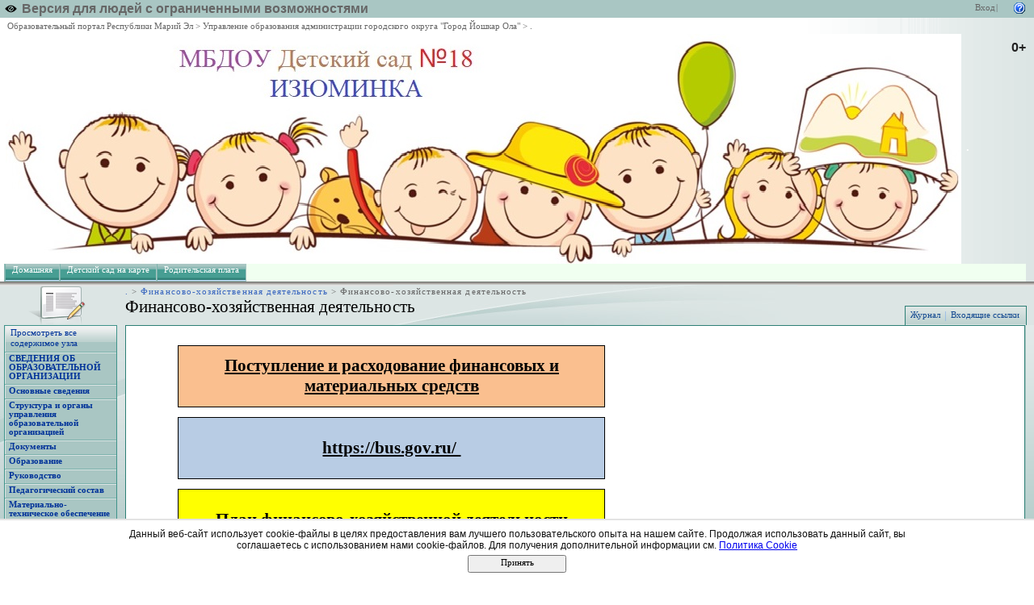

--- FILE ---
content_type: text/html; charset=utf-8
request_url: http://edu.mari.ru/mouo-yoshkarola/dou18/DocLib137/%D0%A4%D0%B8%D0%BD%D0%B0%D0%BD%D1%81%D0%BE%D0%B2%D0%BE-%D1%85%D0%BE%D0%B7%D1%8F%D0%B9%D1%81%D1%82%D0%B2%D0%B5%D0%BD%D0%BD%D0%B0%D1%8F%20%D0%B4%D0%B5%D1%8F%D1%82%D0%B5%D0%BB%D1%8C%D0%BD%D0%BE%D1%81%D1%82%D1%8C.aspx
body_size: 13797
content:
<HTML xmlns:o="urn:schemas-microsoft-com:office:office" __expr-val-dir="ltr" dir="ltr">
<HEAD><meta name="GENERATOR" content="Microsoft SharePoint" /><meta name="progid" content="SharePoint.WebPartPage.Document" /><meta HTTP-EQUIV="Content-Type" content="text/html; charset=utf-8" /><meta HTTP-EQUIV="Expires" content="0" /><META NAME="ROBOTS" CONTENT="NOHTMLINDEX"/><title>
	
	. - Финансово-хозяйственная деятельность

</title><link rel="stylesheet" type="text/css" href="/_layouts/styles/edu.mari.css"/>
<link rel="stylesheet" type="text/css" href="/mouo-yoshkarola/dou18/_styles/core.css"/>
<link rel="stylesheet" type="text/css" id="onetidThemeCSS" href="/mouo-yoshkarola/dou18/_themes/Belltown/Bell1011-65001.css?rev=12%2E0%2E0%2E6421"/><script type="text/javascript" language="javascript" src="/_layouts/1049/init.js?rev=fwVdoFD8C9V3YBGlEiMoyg%3D%3D"></script>
<script type="text/javascript" language="javascript" src="/_layouts/1049/core.js?rev=1eBtheJBAgpXX%2FJV4czfcA%3D%3D" defer></script>
<script type="text/javascript" language="javascript" src="/_layouts/1049/non_ie.js?rev=yfNry4hY0Gwa%2FPDNGrqXVg%3D%3D"></script>
<link type="text/xml" rel="alternate" href="/mouo-yoshkarola/dou18/_vti_bin/spsdisco.aspx" />
	<META Name="CollaborationServer" Content="SharePoint Team Web Site">
	<script>
	var navBarHelpOverrideKey = "wssmain";
	</script>
	<link rel="alternate" type="application/rss+xml" title="Финансово-хозяйственная деятельность" href="/mouo-yoshkarola/dou18/_layouts/listfeed.aspx?List=6f7285ab%2D668a%2D424f%2Dba16%2Db7605d0e1b53">

	<style type="text/css">
		.ms-siteactionspacer {
			display: none;
		}
</style>
	
	
<!--mstheme--><link id="ctl00_onetidThemeCSS" rel="stylesheet" type="text/css" href="../_themes/Belltown/Bell1011-65001.css" /><meta name="Microsoft Theme" content="Belltown 1011, default" /><style type="text/css">
	.zz1_TopNavigationMenu_0 { background-color:white;visibility:hidden;display:none;position:absolute;left:0px;top:0px; }
	.zz1_TopNavigationMenu_1 { text-decoration:none; }
	.zz1_TopNavigationMenu_2 {  }
	.zz1_TopNavigationMenu_3 { border-style:none; }
	.zz1_TopNavigationMenu_4 {  }
	.zz1_TopNavigationMenu_5 {  }
	.zz1_TopNavigationMenu_6 { border-style:none; }
	.zz1_TopNavigationMenu_7 {  }
	.zz1_TopNavigationMenu_8 { background-color:#F2F3F4;border-color:#A7B4CE;border-width:1px;border-style:solid; }
	.zz1_TopNavigationMenu_9 { border-style:none; }
	.zz1_TopNavigationMenu_10 {  }
	.zz1_TopNavigationMenu_11 { border-style:none; }
	.zz1_TopNavigationMenu_12 {  }
	.zz1_TopNavigationMenu_13 { border-style:none; }
	.zz1_TopNavigationMenu_14 {  }
	.zz1_TopNavigationMenu_15 { border-style:none; }
	.zz1_TopNavigationMenu_16 { background-color:#CBE3F0; }
	.zz2_QuickLaunchMenu_0 { background-color:white;visibility:hidden;display:none;position:absolute;left:0px;top:0px; }
	.zz2_QuickLaunchMenu_1 { text-decoration:none; }
	.zz2_QuickLaunchMenu_2 {  }
	.zz2_QuickLaunchMenu_3 { border-style:none; }
	.zz2_QuickLaunchMenu_4 {  }
	.zz2_QuickLaunchMenu_5 { border-style:none; }
	.zz2_QuickLaunchMenu_6 {  }
	.zz2_QuickLaunchMenu_7 {  }
	.zz2_QuickLaunchMenu_8 {  }
	.zz2_QuickLaunchMenu_9 { border-style:none; }
	.zz2_QuickLaunchMenu_10 {  }
	.zz2_QuickLaunchMenu_11 { border-style:none; }
	.zz2_QuickLaunchMenu_12 {  }
	.ctl00_PlaceHolderMain_Bottom_0 { border-color:Black;border-width:1px;border-style:Solid; }

</style></HEAD>
<BODY scroll="yes" onload="javascript:if (typeof(_spBodyOnLoadWrapper) != 'undefined') _spBodyOnLoadWrapper();">
  <form name="aspnetForm" method="post" action="Финансово-хозяйственная деятельность.aspx" id="aspnetForm" onsubmit="return _spFormOnSubmitWrapper();">
<div>
<input type="hidden" name="MSO_PageHashCode" id="MSO_PageHashCode" value="1017700202972732" />
<input type="hidden" name="MSOWebPartPage_PostbackSource" id="MSOWebPartPage_PostbackSource" value="" />
<input type="hidden" name="MSOTlPn_SelectedWpId" id="MSOTlPn_SelectedWpId" value="" />
<input type="hidden" name="MSOTlPn_View" id="MSOTlPn_View" value="0" />
<input type="hidden" name="MSOTlPn_ShowSettings" id="MSOTlPn_ShowSettings" value="False" />
<input type="hidden" name="MSOGallery_SelectedLibrary" id="MSOGallery_SelectedLibrary" value="" />
<input type="hidden" name="MSOGallery_FilterString" id="MSOGallery_FilterString" value="" />
<input type="hidden" name="MSOTlPn_Button" id="MSOTlPn_Button" value="none" />
<input type="hidden" name="__EVENTTARGET" id="__EVENTTARGET" value="" />
<input type="hidden" name="__EVENTARGUMENT" id="__EVENTARGUMENT" value="" />
<input type="hidden" name="__REQUESTDIGEST" id="__REQUESTDIGEST" value="0xB5F6BE156333834DC406BB6FA28D95855D5E3BE9C430EC873C738DE867BA94951604DF7C86764BA84E155D74B67F43EC046203F203282FB5B4953036651F28CA,22 Jan 2026 21:25:50 -0000" />
<input type="hidden" name="MSOSPWebPartManager_DisplayModeName" id="MSOSPWebPartManager_DisplayModeName" value="Browse" />
<input type="hidden" name="MSOWebPartPage_Shared" id="MSOWebPartPage_Shared" value="" />
<input type="hidden" name="MSOLayout_LayoutChanges" id="MSOLayout_LayoutChanges" value="" />
<input type="hidden" name="MSOLayout_InDesignMode" id="MSOLayout_InDesignMode" value="" />
<input type="hidden" name="MSOSPWebPartManager_OldDisplayModeName" id="MSOSPWebPartManager_OldDisplayModeName" value="Browse" />
<input type="hidden" name="MSOSPWebPartManager_StartWebPartEditingName" id="MSOSPWebPartManager_StartWebPartEditingName" value="false" />
<input type="hidden" name="__VIEWSTATE" id="__VIEWSTATE" value="/wEPDwUBMA9kFgJmD2QWAmYPZBYCAgMPZBYOAgMPZBYCAgUPZBYEZg8WAh4HVmlzaWJsZWgWCgIBDw8WAh4LTmF2aWdhdGVVcmwFkQFodHRwOi8vZWR1Lm1hcmkucnUvbW91by15b3Noa2Fyb2xhL2RvdTE4L0RvY0xpYjEzNy/QpNC40L3QsNC90YHQvtCy0L4t0YXQvtC30Y/QudGB0YLQstC10L3QvdCw0Y8g0LTQtdGP0YLQtdC70YzQvdC+0YHRgtGMLmFzcHg/Y29udHJhc3RzaXplPXNtYWxsZGQCAw8PFgIfAQWQAWh0dHA6Ly9lZHUubWFyaS5ydS9tb3VvLXlvc2hrYXJvbGEvZG91MTgvRG9jTGliMTM3L9Ck0LjQvdCw0L3RgdC+0LLQvi3RhdC+0LfRj9C50YHRgtCy0LXQvdC90LDRjyDQtNC10Y/RgtC10LvRjNC90L7RgdGC0YwuYXNweD9jb250cmFzdHNpemU9bm9ybWRkAgUPDxYCHwEFkQFodHRwOi8vZWR1Lm1hcmkucnUvbW91by15b3Noa2Fyb2xhL2RvdTE4L0RvY0xpYjEzNy/QpNC40L3QsNC90YHQvtCy0L4t0YXQvtC30Y/QudGB0YLQstC10L3QvdCw0Y8g0LTQtdGP0YLQtdC70YzQvdC+0YHRgtGMLmFzcHg/Y29udHJhc3RzaXplPWxhcmdlZGQCBw8PFgIfAQWSAWh0dHA6Ly9lZHUubWFyaS5ydS9tb3VvLXlvc2hrYXJvbGEvZG91MTgvRG9jTGliMTM3L9Ck0LjQvdCw0L3RgdC+0LLQvi3RhdC+0LfRj9C50YHRgtCy0LXQvdC90LDRjyDQtNC10Y/[base64]/RgtC10LvRjNC90L7RgdGC0YwuYXNweD9jb250cmFzdGNoYW5nZT1mYWxzZWRkAgIPDxYCHwEFkgFodHRwOi8vZWR1Lm1hcmkucnUvbW91by15b3Noa2Fyb2xhL2RvdTE4L0RvY0xpYjEzNy/QpNC40L3QsNC90YHQvtCy0L4t0YXQvtC30Y/QudGB0YLQstC10L3QvdCw0Y8g0LTQtdGP0YLQtdC70YzQvdC+0YHRgtGMLmFzcHg/[base64]/[base64]/[base64]/[base64]" />
</div>

<script type="text/javascript">
//<![CDATA[
var theForm = document.forms['aspnetForm'];
if (!theForm) {
    theForm = document.aspnetForm;
}
function __doPostBack(eventTarget, eventArgument) {
    if (!theForm.onsubmit || (theForm.onsubmit() != false)) {
        theForm.__EVENTTARGET.value = eventTarget;
        theForm.__EVENTARGUMENT.value = eventArgument;
        theForm.submit();
    }
}
//]]>
</script>


<script src="/WebResource.axd?d=P4EpWp_xRGQL3yKdy2-LUXEUvqjbxp_yKn8uzK1i3bqk45x52CRXGFMlUTax92uIDPlwFCPIsZ5CZ-CWDxE7nJalSQc1&amp;t=636271779501517547" type="text/javascript"></script>

<script> var MSOWebPartPageFormName = 'aspnetForm';</script><script type="text/JavaScript" language="JavaScript">
<!--
var L_Menu_BaseUrl="/mouo-yoshkarola/dou18";
var L_Menu_LCID="1049";
var L_Menu_SiteTheme="Belltown";
//-->
</script>
<script>
function _spNavigateHierarchy(nodeDiv, dataSourceId, dataPath, url, listInContext, type) {
    ProcessDefaultNavigateHierarchy(nodeDiv, dataSourceId, dataPath, url, listInContext, type, document.forms.aspnetForm, "", "\u002fmouo-yoshkarola\u002fdou18\u002fDocLib137\u002f\u0424\u0438\u043D\u0430\u043D\u0441\u043E\u0432\u043E-\u0445\u043E\u0437\u044F\u0439\u0441\u0442\u0432\u0435\u043D\u043D\u0430\u044F \u0434\u0435\u044F\u0442\u0435\u043B\u044C\u043D\u043E\u0441\u0442\u044C.aspx");
}
</script>
<script src="/WebResource.axd?d=_59QtxuApBAXJt9uXIf3GceZZ-19nduQvfTW_laeIqOA61-URP7zMe7Knfb1iYdByLutd06ZVPML8kqYrVLCvBBDIa41&amp;t=636271779501517547" type="text/javascript"></script>
<div>

	<input type="hidden" name="__VIEWSTATEGENERATOR" id="__VIEWSTATEGENERATOR" value="00F4EAAE" />
	<input type="hidden" name="__EVENTVALIDATION" id="__EVENTVALIDATION" value="/wEWAgLf4pTwDgLV4a+kAoqWaltRuFPkpR2z+0gxy5GkgpAr" />
</div>
	
  <TABLE class="ms-main" CELLPADDING=0 CELLSPACING=0 BORDER=0 WIDTH="100%" HEIGHT="100%">
	<tr><td>
		<table CELLPADDING=0 CELLSPACING=0 BORDER=0 WIDTH="100%">
		<tr>
		 <td colspan=4 class="ms-globalbreadcrumb">
			<span id="TurnOnAccessibility" style="display:none">
			   <a href="#" class="ms-skip" onclick="SetIsAccessibilityFeatureEnabled(true);UpdateAccessibilityUI();return false;">
			Включить специальные возможности</a>
			</span>
			<a href="javascript:;" onclick="javascript:this.href='#mainContent';" class="ms-skip" AccessKey="J">
			Пропустить до основного содержимого</a>
		 <table cellpadding=0 cellspacing=0 height=100% class="ms-globalleft">
            <tr>
            <td valign="middle" class="ms-contrastlinks">
			  
<div>
    <a id="ctl00_PlaceHolderGlobalNavigation_ctl02_Changer" href="http://edu.mari.ru/mouo-yoshkarola/dou18/DocLib137/%d0%a4%d0%b8%d0%bd%d0%b0%d0%bd%d1%81%d0%be%d0%b2%d0%be-%d1%85%d0%be%d0%b7%d1%8f%d0%b9%d1%81%d1%82%d0%b2%d0%b5%d0%bd%d0%bd%d0%b0%d1%8f%20%d0%b4%d0%b5%d1%8f%d1%82%d0%b5%d0%bb%d1%8c%d0%bd%d0%be%d1%81%d1%82%d1%8c.aspx?contrastchange=true"><img alt="" src="/_layouts/images/contrastIcon.png" style="height:10px; border: 0px; margin-right: 5px;"/><b>Версия для людей с ограниченными возможностями</b></a>
</div>
<!--<input type="hidden" name="ctl00$PlaceHolderGlobalNavigation$ctl02$IsContrast" id="ctl00_PlaceHolderGlobalNavigation_ctl02_IsContrast" value="false" />!-->

			  </td>
		   </tr>
		 </table>
		 <table cellpadding="0" cellspacing="0" height=100% class="ms-globalright">
		  <tr>
			  <td valign="middle" class="ms-globallinks" style="padding-left:3px; padding-right:6px;">
			  
			  </td>
		  <td valign="middle" class="ms-globallinks">
			
<a id="ctl00_PlaceHolderGlobalNavigation_IdWelcome_ExplicitLogin" href="http://edu.mari.ru/mouo-yoshkarola/dou18/_layouts/Authenticate.aspx?Source=%2Fmouo%2Dyoshkarola%2Fdou18%2FDocLib137%2F%D0%A4%D0%B8%D0%BD%D0%B0%D0%BD%D1%81%D0%BE%D0%B2%D0%BE%2D%D1%85%D0%BE%D0%B7%D1%8F%D0%B9%D1%81%D1%82%D0%B2%D0%B5%D0%BD%D0%BD%D0%B0%D1%8F%20%D0%B4%D0%B5%D1%8F%D1%82%D0%B5%D0%BB%D1%8C%D0%BD%D0%BE%D1%81%D1%82%D1%8C%2Easpx" style="display:block;">Вход</a>

			</td>
		  <td style="padding-left:1px;padding-right:3px;" class="ms-globallinks">|</td>
			  <td valign="middle" class="ms-globallinks">
				<table cellspacing="0" cellpadding="0">
				 <tr>
				  <td class="ms-globallinks">
					</td>
				  <td class="ms-globallinks">
					
<table><tr>
<td class="ms-globallinks"></td>
<td class="ms-globallinks"></td>
</tr></table>
</td>
				 </tr>
				</table>
			  </td>
			  <td valign="middle" class="ms-globallinks">&nbsp;
				<a href="javascript:TopHelpButtonClick('NavBarHelpHome')" id="ctl00_PlaceHolderGlobalNavigation_TopHelpLink" AccessKey="6" title="Справка (в новом окне)"><img src="/_layouts/images/helpicon.gif" align="absmiddle" border="0" alt="Справка (в новом окне)" /></a>
			  </td>
			  </tr>
			</table>
			</td>
		   </tr>
	   </table>
	  </td></tr>
	<tr>
	 <td class="ms-globalTitleArea">
	  <table width=100% cellpadding=0 cellspacing=0 border=0>
      <tr>
	  		<td class="ms-globallinks" style="padding: 4px;" height=100% valign=middle colspan="4">
			 <div>
			  <span id="TurnOffAccessibility" style="display:none">
				<a href="#" class="ms-acclink" onclick="SetIsAccessibilityFeatureEnabled(false);UpdateAccessibilityUI();return false;">
				Выключить специальные возможности</a>
			  </span>
			  
				<span id="ctl00_PlaceHolderGlobalNavigationSiteMap_GlobalNavigationSiteMap"><span><a class="ms-sitemapdirectional" href="/">Образовательный портал Республики Марий Эл</a></span><span> &gt; </span><span><a class="ms-sitemapdirectional" href="/mouo-yoshkarola">Управление образования администрации городского округа &quot;Город Йошкар Ола&quot;</a></span><span> &gt; </span><span><a class="ms-sitemapdirectional" href="/mouo-yoshkarola/dou18">.</a></span></span>
			  
			  </div>
			 </td>
	  	</tr>
        <tr>
		<td id="GlobalTitleAreaImage" class="ms-titleimagearea">
		<img id="ctl00_onetidHeadbnnr0" src="http://edu.mari.ru/mouo-yoshkarola/dou18/DocLib34/1585293725_8-p-veselie-foni-s-detmi-.jpg" alt="" style="border-width:0px;" /></td>
		<td class="ms-sitetitle" width=100%>
		  
			<h1 class="ms-sitetitle">
		   <a id="ctl00_PlaceHolderSiteName_onetidProjectPropertyTitle" href="/mouo-yoshkarola/dou18/">
			 .
		   </a>
		  </h1>
		  
		</td>
		<td style="padding-top:8px;" valign=top>
		  
		  <div id="AgeLimit" class="emr-agelimit" style="color: #222222; font-weight:bold; text-align: right; padding-right: 10px;">
		  0+
		</div>
		</td>
	   </tr>
	  </table>
	 </td>
	</tr>
	<TR>
	 <TD id="onetIdTopNavBarContainer" WIDTH=100% class="ms-bannerContainer">
		
			<table class="ms-bannerframe" border="0" cellspacing="0" cellpadding="0" width="100%">
		   <tr>
			<td nowrap valign="middle"></td>
			<td class=ms-banner width=99% nowrap ID="HBN100">
				
	<table id="zz1_TopNavigationMenu" class="ms-topNavContainer zz1_TopNavigationMenu_5 zz1_TopNavigationMenu_2" cellpadding="0" cellspacing="0" border="0">
	<tr>
		<td onmouseover="Menu_HoverRoot(this)" onmouseout="Menu_Unhover(this)" onkeyup="Menu_Key(event)" id="zz1_TopNavigationMenun0"><table class="ms-topnav zz1_TopNavigationMenu_4" cellpadding="0" cellspacing="0" border="0" width="100%">
			<tr>
				<td style="white-space:nowrap;"><a class="zz1_TopNavigationMenu_1 ms-topnav zz1_TopNavigationMenu_3" href="http://edu.mari.ru/mouo-yoshkarola/dou18/default.aspx" accesskey="1" style="border-style:none;font-size:1em;">Домашняя</a></td>
			</tr>
		</table></td><td style="width:0px;"></td><td style="width:0px;"></td><td onmouseover="Menu_HoverRoot(this)" onmouseout="Menu_Unhover(this)" onkeyup="Menu_Key(event)" id="zz1_TopNavigationMenun1"><table class="ms-topnav zz1_TopNavigationMenu_4" cellpadding="0" cellspacing="0" border="0" width="100%">
			<tr>
				<td style="white-space:nowrap;"><a class="zz1_TopNavigationMenu_1 ms-topnav zz1_TopNavigationMenu_3" href="http://edu.mari.ru/mouo-yoshkarola/dou18/DocLib182/Forms/AllPages.aspx?PageView=Shared" style="border-style:none;font-size:1em;">Детский сад на карте</a></td>
			</tr>
		</table></td><td style="width:0px;"></td><td style="width:0px;"></td><td onmouseover="Menu_HoverRoot(this)" onmouseout="Menu_Unhover(this)" onkeyup="Menu_Key(event)" id="zz1_TopNavigationMenun2"><table class="ms-topnav zz1_TopNavigationMenu_4" cellpadding="0" cellspacing="0" border="0" width="100%">
			<tr>
				<td style="white-space:nowrap;"><a class="zz1_TopNavigationMenu_1 ms-topnav zz1_TopNavigationMenu_3" href="http://edu.mari.ru/mouo-yoshkarola/dou18/DocLib86/Forms/AllItems.aspx" style="border-style:none;font-size:1em;">Родительская плата</a></td>
			</tr>
		</table></td><td style="width:0px;"></td>
	</tr>
</table>
	
			
		
				
			</td>
			<td class=ms-banner>&nbsp;&nbsp;</td>
			<td valign=bottom align=right style="position:relative;bottom:0;left:0;">
			 <table cellpadding=0 cellspacing=0 border=0>
			  <tr>
			   <td>
				<table height=100% class="ms-siteaction" cellpadding=0 cellspacing=0>
				 <tr>
					   <td class="ms-siteactionsmenu" id="siteactiontd">
					   
					</td>
				 </tr>
				</table>
			   </td>
			  </tr>
			 </table>
			</td>
		   </tr>
		  </table>
		
	 </TD>
	</TR>
	
				
		
	
	
	
	
	<TR height="100%"><TD><TABLE width="100%" height="100%" cellspacing="0" cellpadding="0">
	<tr>
	 <td class="ms-titlearealeft" id="TitleAreaImageCell" valign="middle" nowrap><div style="height:100%" class="ms-titleareaframe"><img id="ctl00_PlaceHolderPageImage_onetidtpweb1" width="145" height="54" src="/_layouts/images/wiki.png" alt="" /></div></td>
	 <td class="ms-titleareaframe" id="TitleAreaFrameClass">
	  
		<div class="ms-titleareaframe"><IMG SRC="/_layouts/images/blank.gif" width=1 height=100% alt=""></div>
	  
	 </td>
	<td valign=top id="onetidPageTitleAreaFrame" class='ms-pagetitleareaframe' nowrap>
	  <table id="onetidPageTitleAreaTable" cellpadding=0 cellspacing=0 width=100% border="0">
	   <tr>
		<td valign="top" class="ms-titlearea">
		 
			<span id="ctl00_PlaceHolderTitleBreadcrumb_ContentMap"><span><a class="ms-sitemapdirectional" href="/mouo-yoshkarola/dou18">.</a></span><span> &gt; </span><span><a class="ms-sitemapdirectional" href="/mouo-yoshkarola/dou18/DocLib137/Forms/AllPages.aspx">Финансово-хозяйственная деятельность</a></span><span> &gt; </span><span class="ms-sitemapdirectional">Финансово-хозяйственная деятельность</span></span> &nbsp;
		 
		</td>
	   </tr>
	   <tr>
		<td height=100% valign=top ID=onetidPageTitle class="ms-pagetitle">
		  <h2 class="ms-pagetitle">
			
	Финансово-хозяйственная деятельность

		  </h2>
		</td>
	   </tr>
	  </table>
	 </td>
	 <td class="ms-titlearearight">
		
	
		<div style="position:relative;top:0;left:0;">
		<div class="ms-wikieditouter">
		<table  id="miniconsole" cellspacing="0" cellpadding="0" border="0" width="100%"><tr><td>
			<table class="ms-wikieditsecond" cellspacing="0" cellpadding="0" border="0" width="100%"><tr><td>
				<table class="ms-wikieditthird" cellspacing="0" cellpadding="0" border="0" width="100%"><tr><td>
					<!-- this is for the orange cast inside the menu -->
					<table class="ms-wikieditorange" cellspacing="0" cellpadding="0" border="0" width="100%">
					<tr>
						<td class="ms-wikieditorangeinnera" style=";width:100%;">&nbsp;</td>
					</tr>
					<tr><td>
						
<table class="ms-wikitoolbar" cellpadding="2" cellspacing="0" border="0" id="ctl00_PlaceHolderMiniConsole_ctl00_ctl00_ctl00" width="100%" >
  <tr>


		<td class="ms-toolbar" nowrap="true">
	<table cellpadding='1' cellspacing='0'><tr><td class='ms-toolbar' nowrap><a id="ctl00_PlaceHolderMiniConsole_ctl00_ctl00_ctl00_RptControls_WikiPageHistory" style="visibility:hidden;" href="/mouo-yoshkarola/dou18/_layouts/VersionDiff.aspx?List=%7B6F7285AB%2D668A%2D424F%2DBA16%2DB7605D0E1B53%7D&ID=3&Source=%2Fmouo%2Dyoshkarola%2Fdou18%2F%5Flayouts%2FVersionDiff%2Easpx%3FList%3D%257B6F7285AB%252D668A%252D424F%252DBA16%252DB7605D0E1B53%257D%26ID%3D3"></a><a href="/mouo-yoshkarola/dou18/_layouts/VersionDiff.aspx?List=%7B6F7285AB%2D668A%2D424F%2DBA16%2DB7605D0E1B53%7D&ID=3&Source=%2Fmouo%2Dyoshkarola%2Fdou18%2F%5Flayouts%2FVersionDiff%2Easpx%3FList%3D%257B6F7285AB%252D668A%252D424F%252DBA16%252DB7605D0E1B53%257D%26ID%3D3" id="ctl00_PlaceHolderMiniConsole_ctl00_ctl00_ctl00_RptControls_WikiPageHistory_LinkText" class='ms-toolbar'>Журнал</a></td></tr></table>
		</td>
	
		<td class=ms-separator>|</td>
	
		<td class="ms-toolbar" nowrap="true">
	<table cellpadding='1' cellspacing='0'><tr><td class='ms-toolbar' nowrap><a id="ctl00_PlaceHolderMiniConsole_ctl00_ctl00_ctl00_RptControls_WikiIncomingLinks" style="visibility:hidden;" href="/mouo-yoshkarola/dou18/_layouts/BackLinks.aspx?List=%7B6F7285AB%2D668A%2D424F%2DBA16%2DB7605D0E1B53%7D&ID=3"></a><a href="/mouo-yoshkarola/dou18/_layouts/BackLinks.aspx?List=%7B6F7285AB%2D668A%2D424F%2DBA16%2DB7605D0E1B53%7D&ID=3" id="ctl00_PlaceHolderMiniConsole_ctl00_ctl00_ctl00_RptControls_WikiIncomingLinks_LinkText" class='ms-toolbar'>Входящие ссылки</a></td></tr></table>
		</td>
	
	<td width="99%" class="ms-toolbar" nowrap><IMG SRC="/_layouts/images/blank.gif" width=1 height=18 alt=""></td>


  </tr>
</table>

					</td></tr></table>
				 </td></tr></table>
			</td></tr></table>
		</td></tr></table>
		</div></div>
	

		
<div class="ms-titleareaframe" style='height:100%'><IMG SRC="/_layouts/images/blank.gif" width=1 height=1 alt=""></div>
</td>
	</tr>

	<TR>
	  <TD class="ms-leftareacell" valign=top height=100% id="LeftNavigationAreaCell">
	   <table class=ms-nav width=100% height=100% cellpadding=0 cellspacing=0>
		<tr>
		 <td>
		  <TABLE height="100%" class=ms-navframe CELLPADDING=0 CELLSPACING=0 border="0">
		   <tr valign="top">
			<td width="4px"><IMG SRC="/_layouts/images/blank.gif" width=4 height=1 alt=""></td>
			<td valign="top" width="100%">
			  
			  
			  
			  
				<div class="ms-quicklaunchouter">
				<div class="ms-quickLaunch" style="width:100%">
				<h3 class="ms-standardheader"><label class="ms-hidden">
				Быстрый запуск</label>
				<span>
				<div class="ms-quicklaunchheader"><a id="ctl00_PlaceHolderLeftNavBar_idNavLinkViewAll" accesskey="3" href="/mouo-yoshkarola/dou18/_layouts/viewlsts.aspx">Просмотреть все содержимое узла</a></div>
				</span>
				</h3>
				<div id="ctl00_PlaceHolderLeftNavBar_QuickLaunchNavigationManager">
	
				<div>
					
						
					 
					<table id="zz2_QuickLaunchMenu" class="ms-navSubMenu1 zz2_QuickLaunchMenu_7 zz2_QuickLaunchMenu_2" cellpadding="0" cellspacing="0" border="0">
		<tr onmouseover="Menu_HoverRoot(this)" onmouseout="Menu_Unhover(this)" onkeyup="Menu_Key(event)" id="zz2_QuickLaunchMenun0">
			<td><table class="ms-navheader zz2_QuickLaunchMenu_4" cellpadding="0" cellspacing="0" border="0" width="100%">
				<tr>
					<td style="width:100%;"><a class="zz2_QuickLaunchMenu_1 ms-navheader zz2_QuickLaunchMenu_3" href="http://edu.mari.ru/mouo-yoshkarola/dou18/DocLib126/Forms/AllItems.aspx" style="border-style:none;font-size:1em;">СВЕДЕНИЯ ОБ ОБРАЗОВАТЕЛЬНОЙ ОРГАНИЗАЦИИ</a></td>
				</tr>
			</table></td>
		</tr><tr onmouseover="Menu_HoverRoot(this)" onmouseout="Menu_Unhover(this)" onkeyup="Menu_Key(event)" id="zz2_QuickLaunchMenun1">
			<td><table class="ms-navheader zz2_QuickLaunchMenu_4" cellpadding="0" cellspacing="0" border="0" width="100%">
				<tr>
					<td style="width:100%;"><a class="zz2_QuickLaunchMenu_1 ms-navheader zz2_QuickLaunchMenu_3" href="http://edu.mari.ru/mouo-yoshkarola/dou18/DocLib129/%D0%9E%D1%81%D0%BD%D0%BE%D0%B2%D0%BD%D1%8B%D0%B5%20%D1%81%D0%B2%D0%B5%D0%B4%D0%B5%D0%BD%D0%B8%D1%8F.aspx" style="border-style:none;font-size:1em;">Основные сведения</a></td>
				</tr>
			</table></td>
		</tr><tr onmouseover="Menu_HoverRoot(this)" onmouseout="Menu_Unhover(this)" onkeyup="Menu_Key(event)" id="zz2_QuickLaunchMenun2">
			<td><table class="ms-navheader zz2_QuickLaunchMenu_4" cellpadding="0" cellspacing="0" border="0" width="100%">
				<tr>
					<td style="width:100%;"><a class="zz2_QuickLaunchMenu_1 ms-navheader zz2_QuickLaunchMenu_3" href="http://edu.mari.ru/mouo-yoshkarola/dou18/DocLib186/Forms/AllItems.aspx" style="border-style:none;font-size:1em;">Структура и органы управления образовательной организацией</a></td>
				</tr>
			</table></td>
		</tr><tr onmouseover="Menu_HoverRoot(this)" onmouseout="Menu_Unhover(this)" onkeyup="Menu_Key(event)" id="zz2_QuickLaunchMenun3">
			<td><table class="ms-navheader zz2_QuickLaunchMenu_4" cellpadding="0" cellspacing="0" border="0" width="100%">
				<tr>
					<td style="width:100%;"><a class="zz2_QuickLaunchMenu_1 ms-navheader zz2_QuickLaunchMenu_3" href="http://edu.mari.ru/mouo-yoshkarola/dou18/DocLib167/Forms/AllPages.aspx" style="border-style:none;font-size:1em;">Документы</a></td>
				</tr>
			</table></td>
		</tr><tr onmouseover="Menu_HoverRoot(this)" onmouseout="Menu_Unhover(this)" onkeyup="Menu_Key(event)" id="zz2_QuickLaunchMenun4">
			<td><table class="ms-navheader zz2_QuickLaunchMenu_4" cellpadding="0" cellspacing="0" border="0" width="100%">
				<tr>
					<td style="width:100%;"><a class="zz2_QuickLaunchMenu_1 ms-navheader zz2_QuickLaunchMenu_3" href="http://edu.mari.ru/mouo-yoshkarola/dou18/DocLib168/Forms/AllItems.aspx" style="border-style:none;font-size:1em;">Образование</a></td>
				</tr>
			</table></td>
		</tr><tr onmouseover="Menu_HoverRoot(this)" onmouseout="Menu_Unhover(this)" onkeyup="Menu_Key(event)" id="zz2_QuickLaunchMenun5">
			<td><table class="ms-navheader zz2_QuickLaunchMenu_4" cellpadding="0" cellspacing="0" border="0" width="100%">
				<tr>
					<td style="width:100%;"><a class="zz2_QuickLaunchMenu_1 ms-navheader zz2_QuickLaunchMenu_3" href="http://edu.mari.ru/mouo-yoshkarola/dou18/DocLib149/%D0%A0%D1%83%D0%BA%D0%BE%D0%B2%D0%BE%D0%B4%D1%81%D1%82%D0%B2%D0%BE.aspx" style="border-style:none;font-size:1em;">Руководство</a></td>
				</tr>
			</table></td>
		</tr><tr onmouseover="Menu_HoverRoot(this)" onmouseout="Menu_Unhover(this)" onkeyup="Menu_Key(event)" id="zz2_QuickLaunchMenun6">
			<td><table class="ms-navheader zz2_QuickLaunchMenu_4" cellpadding="0" cellspacing="0" border="0" width="100%">
				<tr>
					<td style="width:100%;"><a class="zz2_QuickLaunchMenu_1 ms-navheader zz2_QuickLaunchMenu_3" href="http://edu.mari.ru/mouo-yoshkarola/dou18/DocLib145/Forms/AllItems.aspx" style="border-style:none;font-size:1em;">Педагогический состав</a></td>
				</tr>
			</table></td>
		</tr><tr onmouseover="Menu_HoverRoot(this)" onmouseout="Menu_Unhover(this)" onkeyup="Menu_Key(event)" id="zz2_QuickLaunchMenun7">
			<td><table class="ms-navheader zz2_QuickLaunchMenu_4" cellpadding="0" cellspacing="0" border="0" width="100%">
				<tr>
					<td style="width:100%;"><a class="zz2_QuickLaunchMenu_1 ms-navheader zz2_QuickLaunchMenu_3" href="http://edu.mari.ru/mouo-yoshkarola/dou18/DocLib224/Forms/AllItems.aspx" style="border-style:none;font-size:1em;">Материально-техническое обеспечение и оснащенность образовательного процесса. Доступная среда</a></td>
				</tr>
			</table></td>
		</tr><tr onmouseover="Menu_HoverRoot(this)" onmouseout="Menu_Unhover(this)" onkeyup="Menu_Key(event)" id="zz2_QuickLaunchMenun8">
			<td><table class="ms-navheader zz2_QuickLaunchMenu_4" cellpadding="0" cellspacing="0" border="0" width="100%">
				<tr>
					<td style="width:100%;"><a class="zz2_QuickLaunchMenu_1 ms-navheader zz2_QuickLaunchMenu_3" href="http://edu.mari.ru/mouo-yoshkarola/dou18/DocLib117/Forms/AllItems.aspx" style="border-style:none;font-size:1em;">Платные образовательные услуги</a></td>
				</tr>
			</table></td>
		</tr><tr onmouseover="Menu_HoverRoot(this)" onmouseout="Menu_Unhover(this)" onkeyup="Menu_Key(event)" id="zz2_QuickLaunchMenun9">
			<td><table class="ms-navheader zz2_QuickLaunchMenu_4" cellpadding="0" cellspacing="0" border="0" width="100%">
				<tr>
					<td style="width:100%;"><a class="zz2_QuickLaunchMenu_1 ms-navheader zz2_QuickLaunchMenu_3" href="http://edu.mari.ru/mouo-yoshkarola/dou18/DocLib137/%d0%a4%d0%b8%d0%bd%d0%b0%d0%bd%d1%81%d0%be%d0%b2%d0%be-%d1%85%d0%be%d0%b7%d1%8f%d0%b9%d1%81%d1%82%d0%b2%d0%b5%d0%bd%d0%bd%d0%b0%d1%8f%20%d0%b4%d0%b5%d1%8f%d1%82%d0%b5%d0%bb%d1%8c%d0%bd%d0%be%d1%81%d1%82%d1%8c.aspx" style="border-style:none;font-size:1em;">Финансово-хозяйственная деятельность</a></td>
				</tr>
			</table></td>
		</tr><tr onmouseover="Menu_HoverRoot(this)" onmouseout="Menu_Unhover(this)" onkeyup="Menu_Key(event)" id="zz2_QuickLaunchMenun10">
			<td><table class="ms-navheader zz2_QuickLaunchMenu_4" cellpadding="0" cellspacing="0" border="0" width="100%">
				<tr>
					<td style="width:100%;"><a class="zz2_QuickLaunchMenu_1 ms-navheader zz2_QuickLaunchMenu_3" href="http://edu.mari.ru/mouo-yoshkarola/dou18/DocLib192/Forms/AllItems.aspx" style="border-style:none;font-size:1em;">Вакантные места для приема (перевода) обучающихся</a></td>
				</tr>
			</table></td>
		</tr><tr onmouseover="Menu_HoverRoot(this)" onmouseout="Menu_Unhover(this)" onkeyup="Menu_Key(event)" id="zz2_QuickLaunchMenun11">
			<td><table class="ms-navheader zz2_QuickLaunchMenu_4" cellpadding="0" cellspacing="0" border="0" width="100%">
				<tr>
					<td style="width:100%;"><a class="zz2_QuickLaunchMenu_1 ms-navheader zz2_QuickLaunchMenu_3" href="http://edu.mari.ru/mouo-yoshkarola/dou18/DocLib148/%d0%a1%d1%82%d0%b8%d0%bf%d0%b5%d0%bd%d0%b4%d0%b8%d0%b8%20%d0%b8%20%d0%b8%d0%bd%d1%8b%d0%b5%20%d0%b2%d0%b8%d0%b4%d1%8b%20%d0%bc%d0%b0%d1%82%d0%b5%d1%80%d0%b8%d0%b0%d0%bb%d1%8c%d0%bd%d0%be%d0%b9%20%d0%bf%d0%be%d0%b4%d0%b4%d0%b5%d1%80%d0%b6%d0%ba%d0%b8.aspx" style="border-style:none;font-size:1em;">Стипендии и меры поддержки обучающихся</a></td>
				</tr>
			</table></td>
		</tr><tr onmouseover="Menu_HoverRoot(this)" onmouseout="Menu_Unhover(this)" onkeyup="Menu_Key(event)" id="zz2_QuickLaunchMenun12">
			<td><table class="ms-navheader zz2_QuickLaunchMenu_4" cellpadding="0" cellspacing="0" border="0" width="100%">
				<tr>
					<td style="width:100%;"><a class="zz2_QuickLaunchMenu_1 ms-navheader zz2_QuickLaunchMenu_3" href="http://edu.mari.ru/mouo-yoshkarola/dou18/DocLib184/Forms/AllItems.aspx" style="border-style:none;font-size:1em;">Международное сотрудничество</a></td>
				</tr>
			</table></td>
		</tr><tr onmouseover="Menu_HoverRoot(this)" onmouseout="Menu_Unhover(this)" onkeyup="Menu_Key(event)" id="zz2_QuickLaunchMenun13">
			<td><table class="ms-navheader zz2_QuickLaunchMenu_4" cellpadding="0" cellspacing="0" border="0" width="100%">
				<tr>
					<td style="width:100%;"><a class="zz2_QuickLaunchMenu_1 ms-navheader zz2_QuickLaunchMenu_3" href="http://edu.mari.ru/mouo-yoshkarola/dou18/DocLib208/Forms/AllItems.aspx" style="border-style:none;font-size:1em;">Организация питания в образовательной организации</a></td>
				</tr>
			</table></td>
		</tr><tr onmouseover="Menu_HoverRoot(this)" onmouseout="Menu_Unhover(this)" onkeyup="Menu_Key(event)" id="zz2_QuickLaunchMenun14">
			<td><table class="ms-navheader zz2_QuickLaunchMenu_4" cellpadding="0" cellspacing="0" border="0" width="100%">
				<tr>
					<td style="width:100%;"><a class="zz2_QuickLaunchMenu_1 ms-navheader zz2_QuickLaunchMenu_3" href="http://edu.mari.ru/mouo-yoshkarola/dou18/DocLib132/Forms/AllPages.aspx" style="border-style:none;font-size:1em;">Образовательные стандарты и требования</a></td>
				</tr>
			</table></td>
		</tr><tr onmouseover="Menu_HoverRoot(this)" onmouseout="Menu_Unhover(this)" onkeyup="Menu_Key(event)" id="zz2_QuickLaunchMenun15">
			<td><table class="ms-navheader zz2_QuickLaunchMenu_4" cellpadding="0" cellspacing="0" border="0" width="100%">
				<tr>
					<td style="width:100%;"><a class="zz2_QuickLaunchMenu_1 ms-navheader zz2_QuickLaunchMenu_3" href="http://edu.mari.ru/mouo-yoshkarola/dou18/DocLib217/Forms/AllItems.aspx" style="border-style:none;font-size:1em;">ФОП ДО и ФАОП ДО</a></td>
				</tr>
			</table></td>
		</tr><tr onmouseover="Menu_HoverRoot(this)" onmouseout="Menu_Unhover(this)" onkeyup="Menu_Key(event)" id="zz2_QuickLaunchMenun16">
			<td><table class="ms-navheader zz2_QuickLaunchMenu_4" cellpadding="0" cellspacing="0" border="0" width="100%">
				<tr>
					<td style="width:100%;"><a class="zz2_QuickLaunchMenu_1 ms-navheader zz2_QuickLaunchMenu_3" href="http://edu.mari.ru/mouo-yoshkarola/dou18/DocLib143/Forms/AllItems.aspx" style="border-style:none;font-size:1em;">НЕЗАВИСИМАЯ ОЦЕНКА КАЧЕСТВА ОБРАЗОВАНИЯ</a></td>
				</tr>
			</table></td>
		</tr><tr onmouseover="Menu_HoverRoot(this)" onmouseout="Menu_Unhover(this)" onkeyup="Menu_Key(event)" id="zz2_QuickLaunchMenun17">
			<td><table class="ms-navheader zz2_QuickLaunchMenu_4" cellpadding="0" cellspacing="0" border="0" width="100%">
				<tr>
					<td style="width:100%;"><a class="zz2_QuickLaunchMenu_1 ms-navheader zz2_QuickLaunchMenu_3" href="http://edu.mari.ru/mouo-yoshkarola/dou18/DocLib221/Forms/AllItems.aspx" style="border-style:none;font-size:1em;">Муниципальный проект</a></td>
				</tr>
			</table></td>
		</tr><tr onmouseover="Menu_HoverRoot(this)" onmouseout="Menu_Unhover(this)" onkeyup="Menu_Key(event)" id="zz2_QuickLaunchMenun18">
			<td><table class="ms-navheader zz2_QuickLaunchMenu_4" cellpadding="0" cellspacing="0" border="0" width="100%">
				<tr>
					<td style="width:100%;"><a class="zz2_QuickLaunchMenu_1 ms-navheader zz2_QuickLaunchMenu_3" href="http://edu.mari.ru/mouo-yoshkarola/dou18/DocLib178/Forms/AllItems.aspx" style="border-style:none;font-size:1em;">Инновационная деятельность</a></td>
				</tr>
			</table></td>
		</tr><tr onmouseover="Menu_HoverRoot(this)" onmouseout="Menu_Unhover(this)" onkeyup="Menu_Key(event)" id="zz2_QuickLaunchMenun19">
			<td><table class="ms-navheader zz2_QuickLaunchMenu_4" cellpadding="0" cellspacing="0" border="0" width="100%">
				<tr>
					<td style="width:100%;"><a class="zz2_QuickLaunchMenu_1 ms-navheader zz2_QuickLaunchMenu_3" href="http://edu.mari.ru/mouo-yoshkarola/dou18/DocLib185/Forms/AllItems.aspx" style="border-style:none;font-size:1em;">КОРОНАВИРУС</a></td>
				</tr>
			</table></td>
		</tr><tr onmouseover="Menu_HoverRoot(this)" onmouseout="Menu_Unhover(this)" onkeyup="Menu_Key(event)" id="zz2_QuickLaunchMenun20">
			<td><table class="ms-navheader zz2_QuickLaunchMenu_4" cellpadding="0" cellspacing="0" border="0" width="100%">
				<tr>
					<td style="width:100%;"><a class="zz2_QuickLaunchMenu_1 ms-navheader zz2_QuickLaunchMenu_3" href="http://edu.mari.ru/mouo-yoshkarola/dou18/DocLib160/Forms/AllItems.aspx" style="border-style:none;font-size:1em;">ИНФОРМАЦИОННАЯ БЕЗОПАСНОСТЬ</a></td>
				</tr>
			</table></td>
		</tr><tr onmouseover="Menu_HoverRoot(this)" onmouseout="Menu_Unhover(this)" onkeyup="Menu_Key(event)" id="zz2_QuickLaunchMenun21">
			<td><table class="ms-navheader zz2_QuickLaunchMenu_4" cellpadding="0" cellspacing="0" border="0" width="100%">
				<tr>
					<td style="width:100%;"><a class="zz2_QuickLaunchMenu_1 ms-navheader zz2_QuickLaunchMenu_3" href="http://edu.mari.ru/mouo-yoshkarola/dou18/DocLib157/Forms/AllItems.aspx" style="border-style:none;font-size:1em;">БЕЗОПАСНОСТЬ ДЕТСКОГО САДА</a></td>
				</tr>
			</table></td>
		</tr><tr onmouseover="Menu_HoverRoot(this)" onmouseout="Menu_Unhover(this)" onkeyup="Menu_Key(event)" id="zz2_QuickLaunchMenun22">
			<td><table class="ms-navheader zz2_QuickLaunchMenu_4" cellpadding="0" cellspacing="0" border="0" width="100%">
				<tr>
					<td style="width:100%;"><a class="zz2_QuickLaunchMenu_1 ms-navheader zz2_QuickLaunchMenu_3" href="http://edu.mari.ru/mouo-yoshkarola/dou18/DocLib170/Forms/AllItems.aspx" style="border-style:none;font-size:1em;">ДЕЯТЕЛЬНОСТЬ</a></td>
				</tr>
			</table></td>
		</tr><tr onmouseover="Menu_HoverRoot(this)" onmouseout="Menu_Unhover(this)" onkeyup="Menu_Key(event)" id="zz2_QuickLaunchMenun23">
			<td><table class="ms-navheader zz2_QuickLaunchMenu_4" cellpadding="0" cellspacing="0" border="0" width="100%">
				<tr>
					<td style="width:100%;"><a class="zz2_QuickLaunchMenu_1 ms-navheader zz2_QuickLaunchMenu_3" href="http://edu.mari.ru/mouo-yoshkarola/dou18/DocLib229/Forms/AllItems.aspx" style="border-style:none;font-size:1em;">Документационная нагрузка</a></td>
				</tr>
			</table></td>
		</tr><tr onmouseover="Menu_HoverRoot(this)" onmouseout="Menu_Unhover(this)" onkeyup="Menu_Key(event)" id="zz2_QuickLaunchMenun24">
			<td><table class="ms-navheader zz2_QuickLaunchMenu_4" cellpadding="0" cellspacing="0" border="0" width="100%">
				<tr>
					<td style="width:100%;"><a class="zz2_QuickLaunchMenu_1 ms-navheader zz2_QuickLaunchMenu_3" href="http://edu.mari.ru/mouo-yoshkarola/dou18/DocLib171/Forms/AllItems.aspx" style="border-style:none;font-size:1em;">ЗАЧИСЛЕНИЕ ВОСПИТАННИКОВ</a></td>
				</tr>
			</table></td>
		</tr><tr onmouseover="Menu_HoverRoot(this)" onmouseout="Menu_Unhover(this)" onkeyup="Menu_Key(event)" id="zz2_QuickLaunchMenun25">
			<td><table class="ms-navheader zz2_QuickLaunchMenu_4" cellpadding="0" cellspacing="0" border="0" width="100%">
				<tr>
					<td style="width:100%;"><a class="zz2_QuickLaunchMenu_1 ms-navheader zz2_QuickLaunchMenu_3" href="http://edu.mari.ru/mouo-yoshkarola/dou18/DocLib174/Forms/AllItems.aspx" style="border-style:none;font-size:1em;">ИНФОРМАЦИЯ ДЛЯ РОДИТЕЛЕЙ</a></td>
				</tr>
			</table></td>
		</tr><tr onmouseover="Menu_HoverRoot(this)" onmouseout="Menu_Unhover(this)" onkeyup="Menu_Key(event)" id="zz2_QuickLaunchMenun26">
			<td><table class="ms-navheader zz2_QuickLaunchMenu_4" cellpadding="0" cellspacing="0" border="0" width="100%">
				<tr>
					<td style="width:100%;"><a class="zz2_QuickLaunchMenu_1 ms-navheader zz2_QuickLaunchMenu_3" href="http://edu.mari.ru/mouo-yoshkarola/dou18/DocLib177/Forms/AllItems.aspx" style="border-style:none;font-size:1em;">ОХРАНА ДЕТСТВА</a></td>
				</tr>
			</table></td>
		</tr><tr onmouseover="Menu_HoverRoot(this)" onmouseout="Menu_Unhover(this)" onkeyup="Menu_Key(event)" id="zz2_QuickLaunchMenun27">
			<td><table class="ms-navheader zz2_QuickLaunchMenu_4" cellpadding="0" cellspacing="0" border="0" width="100%">
				<tr>
					<td style="width:100%;"><a class="zz2_QuickLaunchMenu_1 ms-navheader zz2_QuickLaunchMenu_3" href="http://edu.mari.ru/mouo-yoshkarola/dou18/DocLib179/Forms/AllItems.aspx" style="border-style:none;font-size:1em;">НАШИ ДОСТИЖЕНИЯ</a></td>
				</tr>
			</table></td>
		</tr><tr onmouseover="Menu_HoverRoot(this)" onmouseout="Menu_Unhover(this)" onkeyup="Menu_Key(event)" id="zz2_QuickLaunchMenun28">
			<td><table class="ms-navheader zz2_QuickLaunchMenu_4" cellpadding="0" cellspacing="0" border="0" width="100%">
				<tr>
					<td style="width:100%;"><a class="zz2_QuickLaunchMenu_1 ms-navheader zz2_QuickLaunchMenu_3" href="http://edu.mari.ru/mouo-yoshkarola/dou18/DocLib181/Forms/AllItems.aspx" style="border-style:none;font-size:1em;">СПЕЦИАЛЬНАЯ ОЦЕНКА УСЛОВИЙ ТРУДА</a></td>
				</tr>
			</table></td>
		</tr><tr onmouseover="Menu_HoverRoot(this)" onmouseout="Menu_Unhover(this)" onkeyup="Menu_Key(event)" id="zz2_QuickLaunchMenun29">
			<td><table class="ms-navheader zz2_QuickLaunchMenu_4" cellpadding="0" cellspacing="0" border="0" width="100%">
				<tr>
					<td style="width:100%;"><a class="zz2_QuickLaunchMenu_1 ms-navheader zz2_QuickLaunchMenu_3" href="http://edu.mari.ru/mouo-yoshkarola/dou18/DocLib180/Forms/AllItems.aspx" style="border-style:none;font-size:1em;">КОНСУЛЬТАЦИИ СПЕЦИАЛИСТОВ</a></td>
				</tr>
			</table></td>
		</tr><tr onmouseover="Menu_HoverRoot(this)" onmouseout="Menu_Unhover(this)" onkeyup="Menu_Key(event)" id="zz2_QuickLaunchMenun30">
			<td><table class="ms-navheader zz2_QuickLaunchMenu_4" cellpadding="0" cellspacing="0" border="0" width="100%">
				<tr>
					<td style="width:100%;"><a class="zz2_QuickLaunchMenu_1 ms-navheader zz2_QuickLaunchMenu_3" href="http://edu.mari.ru/mouo-yoshkarola/dou18/DocLib31/Forms/AllItems.aspx" style="border-style:none;font-size:1em;">НАШ ПРОФСОЮЗ</a></td>
				</tr>
			</table></td>
		</tr><tr onmouseover="Menu_HoverRoot(this)" onmouseout="Menu_Unhover(this)" onkeyup="Menu_Key(event)" id="zz2_QuickLaunchMenun31">
			<td><table class="ms-navheader zz2_QuickLaunchMenu_4" cellpadding="0" cellspacing="0" border="0" width="100%">
				<tr>
					<td style="width:100%;"><a class="zz2_QuickLaunchMenu_1 ms-navheader zz2_QuickLaunchMenu_3" href="http://edu.mari.ru/mouo-yoshkarola/dou18/DocLib34/Forms/AllItems.aspx" style="border-style:none;font-size:1em;">ГАЛЕРЕЯ</a></td>
				</tr>
			</table></td>
		</tr><tr onmouseover="Menu_HoverRoot(this)" onmouseout="Menu_Unhover(this)" onkeyup="Menu_Key(event)" id="zz2_QuickLaunchMenun32">
			<td><table class="ms-navheader zz2_QuickLaunchMenu_4" cellpadding="0" cellspacing="0" border="0" width="100%">
				<tr>
					<td style="width:100%;"><a class="zz2_QuickLaunchMenu_1 ms-navheader zz2_QuickLaunchMenu_3" href="http://edu.mari.ru/mouo-yoshkarola/dou18/DocLib9/Forms/AllItems.aspx" style="border-style:none;font-size:1em;">ПЛАН РАБОТЫ</a></td>
				</tr>
			</table></td>
		</tr><tr onmouseover="Menu_HoverRoot(this)" onmouseout="Menu_Unhover(this)" onkeyup="Menu_Key(event)" id="zz2_QuickLaunchMenun33">
			<td><table class="ms-navheader zz2_QuickLaunchMenu_4" cellpadding="0" cellspacing="0" border="0" width="100%">
				<tr>
					<td style="width:100%;"><a class="zz2_QuickLaunchMenu_1 ms-navheader zz2_QuickLaunchMenu_3" href="http://edu.mari.ru/mouo-yoshkarola/dou18/DocLib112/Forms/AllItems.aspx" style="border-style:none;font-size:1em;">Карта сайта</a></td>
				</tr>
			</table></td>
		</tr><tr onmouseover="Menu_HoverRoot(this)" onmouseout="Menu_Unhover(this)" onkeyup="Menu_Key(event)" id="zz2_QuickLaunchMenun34">
			<td><table class="ms-navheader zz2_QuickLaunchMenu_4" cellpadding="0" cellspacing="0" border="0" width="100%">
				<tr>
					<td style="width:100%;"><a class="zz2_QuickLaunchMenu_1 ms-navheader zz2_QuickLaunchMenu_3" href="/mouo-yoshkarola/dou18/_layouts/viewlsts.aspx?BaseType=1&amp;ListTemplate=109" style="border-style:none;font-size:1em;">Рисунки</a></td>
				</tr>
			</table></td>
		</tr><tr onmouseover="Menu_HoverRoot(this)" onmouseout="Menu_Unhover(this)" onkeyup="Menu_Key(event)" id="zz2_QuickLaunchMenun35">
			<td><table class="ms-navheader zz2_QuickLaunchMenu_4" cellpadding="0" cellspacing="0" border="0" width="100%">
				<tr>
					<td style="width:100%;"><a class="zz2_QuickLaunchMenu_1 ms-navheader zz2_QuickLaunchMenu_3" href="/mouo-yoshkarola/dou18/_layouts/viewlsts.aspx?BaseType=0&amp;ListTemplate=108" style="border-style:none;font-size:1em;">Обсуждения</a></td>
				</tr>
			</table></td>
		</tr>
	</table>
				</div>
				
</div>
				
				<table width="100%" cellpadding="0" cellspacing="0" border="0">
				<tr><td>
		<table class="ms-recyclebin" width="100%" cellpadding="0" cellspacing="0" border="0">
		<tr><td nowrap>
		
		</td></tr>
		</table>
		</td></tr></table>
				</div>
				</div>
			  
			  
		<!--
		<div class="ms-quicklaunchouter">
			<div class="ms-quickLaunch" style="width:100%">
				<div class="ms-quicklaunchheader">
					<a id="ctl00_PlaceHolderLeftActions_RecentChanges_ctl00_RecentChangesHeaderLink" href="/mouo-yoshkarola/dou18/DocLib137/Forms/RecentChanges.aspx">Последние изменения</a>
				</div>
				<div>
					<table id="NavBarRecentChanges" class="ms-navSubMenu1" cellpadding="0" cellspacing="0" border="0">
						<tr>
							<td>
								<table border="0" cellpadding="0" cellspacing="0" class="ms-navSubMenu2" >
									
		<tr>
			<td>
				<table  class="ms-navitem" cellpadding="0" cellspacing="0" border="0" width="100%">
					<tr>
						<td style="width:100%;">
								<a id="ctl00_PlaceHolderLeftActions_RecentChanges_ctl00_RecentChangesIterator_ctl00_RecentChange" class="ms-navitem" href="/mouo-yoshkarola/dou18/DocLib137/%d0%a4%d0%b8%d0%bd%d0%b0%d0%bd%d1%81%d0%be%d0%b2%d0%be-%d1%85%d0%be%d0%b7%d1%8f%d0%b9%d1%81%d1%82%d0%b2%d0%b5%d0%bd%d0%bd%d0%b0%d1%8f%20%d0%b4%d0%b5%d1%8f%d1%82%d0%b5%d0%bb%d1%8c%d0%bd%d0%be%d1%81%d1%82%d1%8c.aspx">Финансово-хозяйственная деятельность</a>
						</td>
					</tr>
				</table>
			</td>
		</tr>
	
								</table>
							</td>
						</tr>
					</table>
				</div>
				<div>
					<table width=100% cellpadding=0 cellspacing=0 border=0 >
						<tr>
							<td class="ms-recentchanges"><img src="/_layouts/images/rect.gif" alt=""></td>
							<td width=100% valign=top style="padding: 4px">
								<a id="ctl00_PlaceHolderLeftActions_RecentChanges_ctl00_ViewAllPagesLink" class="ms-addnew" href="/mouo-yoshkarola/dou18/DocLib137/Forms/AllPages.aspx">Просмотреть Все страницы</a>
							</td>
						</tr>
				   </table>
				</div>
			</div>
		</div>
	-->

			</td>
		   </tr>
		   <tr><td colspan=2><IMG SRC="/_layouts/images/blank.gif" width=138 height=1 alt=""></td></tr>
		  </TABLE>
		 </td>
		 <td></td>
		</tr>
	   </table>
	  </TD>
	  <td>
<div class="ms-pagemargin"><IMG SRC="/_layouts/images/blank.gif" width=10 height=1 alt=""></div>
</td>
	  <td class='ms-bodyareacell' valign="top">
		<PlaceHolder id="ctl00_MSO_ContentDiv">
		<table id="MSO_ContentTable" width=100% height="100%" border="0" cellspacing="0" cellpadding="0" class="ms-propertysheet">
		  <tr>
			 <td class='ms-bodyareaframe' valign="top" height="100%">
			   <A name="mainContent"></A>
				
				
	<div class="ms-wikicontent"><div class=ExternalClassBD1874BE0A5D4B1884A34D9C5C163BF9>
<div class=ExternalClassA7A5B9EFF1EB46D1AAF1737A2F30F531 align=center> </div>
<div class=ExternalClassA7A5B9EFF1EB46D1AAF1737A2F30F531 align=center>
<table class=MsoTableGrid style="border-top:medium none;border-right:medium none;width:14cm;border-collapse:collapse;border-bottom:medium none;margin:auto auto auto 40.85pt;border-left:medium none" cellspacing=0 cellpadding=0 width=529 border=1>
<tbody>
<tr style="height:2cm">
<td style="border-top:windowtext 1pt solid;height:2cm;border-right:windowtext 1pt solid;width:14cm;background:#fabf8f;border-bottom:windowtext 1pt solid;padding-bottom:0cm;padding-top:0cm;padding-left:5.4pt;border-left:windowtext 1pt solid;padding-right:5.4pt" width=529>
<p class=MsoNormal style="text-align:center;margin:0cm 0cm 0pt;line-height:normal" align=center><b style=""><span style="font-size:16pt;font-family:'Times New Roman','serif'"><a href="/mouo-yoshkarola/dou18/DocLib169/Forms/AllItems.aspx"><font color="#000000">Поступление и расходование финансовых и материальных средств</font></a></span></b></p></td></tr></tbody></table>
<p class=MsoNormal style="text-align:center;margin:0cm 0cm 0pt;line-height:normal" align=center><span style="font-size:8.5pt;font-family:'Verdana','sans-serif'"><font color="#000000"> </font></span></p>
<table class=MsoTableGrid style="border-top:medium none;border-right:medium none;width:14cm;border-collapse:collapse;border-bottom:medium none;margin:auto auto auto 40.85pt;border-left:medium none" cellspacing=0 cellpadding=0 width=529 border=1>
<tbody>
<tr style="height:2cm">
<td style="border-top:windowtext 1pt solid;height:2cm;border-right:windowtext 1pt solid;width:14cm;background:#b8cce4;border-bottom:windowtext 1pt solid;padding-bottom:0cm;padding-top:0cm;padding-left:5.4pt;border-left:windowtext 1pt solid;padding-right:5.4pt" width=529>
<p class=MsoNormal style="text-align:center;margin:0cm 0cm 0pt;line-height:normal" align=center><b><span style="font-size:16pt;font-family:'Times New Roman','serif'"><a href="https://bus.gov.ru/"><font color="#000000">https://bus.gov.ru/ </font></a></span></b><span style="font-size:8.5pt;font-family:'Verdana','sans-serif'"></span></p></td></tr></tbody></table>
<p class=MsoNormal style="text-align:center;margin:0cm 0cm 0pt;line-height:normal" align=center><span style="font-size:8.5pt;font-family:'Verdana','sans-serif'"><font color="#000000"> </font></span></p>
<table class=MsoTableGrid style="border-top:medium none;border-right:medium none;width:14cm;border-collapse:collapse;border-bottom:medium none;margin:auto auto auto 40.85pt;border-left:medium none" cellspacing=0 cellpadding=0 width=529 border=1>
<tbody>
<tr style="height:2cm">
<td style="border-top:windowtext 1pt solid;height:2cm;border-right:windowtext 1pt solid;width:14cm;background:yellow;border-bottom:windowtext 1pt solid;padding-bottom:0cm;padding-top:0cm;padding-left:5.4pt;border-left:windowtext 1pt solid;padding-right:5.4pt" width=529>
<p class=MsoNormal style="text-align:center;margin:0cm 0cm 0pt;line-height:normal" align=center><b><span style="font-size:16pt;font-family:'Times New Roman','serif'"><a href="/mouo-yoshkarola/dou18/DocLib12/Forms/AllItems.aspx"><font color="#000000">План финансово-хозяйственной деятельности</font></a></span></b><span style="font-size:8.5pt;font-family:'Verdana','sans-serif'"></span></p></td></tr></tbody></table>
<p class=MsoNormal style="text-align:center;margin:0cm 0cm 0pt;line-height:normal" align=center><span style="font-size:8.5pt;font-family:'Verdana','sans-serif';color:#333333"><font color="#000000"> </font></span></p>
<p class=MsoNormal style="text-align:center;margin:0cm 0cm 0pt;line-height:normal" align=center><span style="font-size:8.5pt;font-family:'Verdana','sans-serif';color:#333333"><font color="#000000"> </font></span></p>
<table class=MsoTableGrid style="border-top:medium none;border-right:medium none;border-collapse:collapse;border-bottom:medium none;margin:auto auto auto 40.85pt;border-left:medium none" cellspacing=0 cellpadding=0 border=1>
<tbody>
<tr style="height:2cm">
<td style="border-top:windowtext 1pt solid;height:2cm;border-right:windowtext 1pt solid;width:14cm;background:#92d050;border-bottom:windowtext 1pt solid;padding-bottom:0cm;padding-top:0cm;padding-left:5.4pt;border-left:windowtext 1pt solid;padding-right:5.4pt" width=529>
<p class=MsoNormal style="text-align:center;margin:0cm 0cm 0pt;line-height:normal" align=center><b style=""><span style="font-size:16pt;font-family:'Times New Roman','serif'"><a href="/mouo-yoshkarola/dou18/DocLib36/Forms/AllItems.aspx"><font color="#000000">Объем образовательной деятельности</font></a><span style="color:#333333"></span></span></b></p></td></tr></tbody></table>     </div>
<div class=ExternalClassA7A5B9EFF1EB46D1AAF1737A2F30F531 align=center> </div><span style="font-size:16pt;font-family:&quot;Times New Roman&quot;,serif;line-height:107%">
<p class=MsoNormal style="margin:12pt 0cm 0pt" align=left>  </p>
<p class=MsoNormal style="margin:12pt 0cm 0pt" align=left> </p></span></div><p></p></div>
	<TABLE class="ms-formtable" border=0 cellpadding=0 id="formTbl" cellspacing=0 width=100%>
			
	</TABLE>
	
	<!--<table border=0 cellpadding=2 cellspacing=0 width=100%>
		<tr>
			<td class="ms-descriptiontext" ID=onetidinfoblock2>
				<span id="ctl00_PlaceHolderMain_ctl02">Изменен в 30.01.2021 11:42&nbsp; пользователем: Ведерникова Наталия Анатольевна&nbsp;</span>
			</td>
		</tr>
	</table>-->

			 </td>
		  </tr>
		</table>
		</PlaceHolder>
	  </td>
	  <td class="ms-rightareacell">
<div class="ms-pagemargin"><IMG SRC="/_layouts/images/blank.gif" width=10 height=1 alt=""></div>
</td>
	</TR>
<tr>
	<td class="ms-pagebottommarginleft"><IMG SRC="/_layouts/images/blank.gif" width=1 height=10 alt=""></td>
	<td class="ms-pagebottommargin"><IMG SRC="/_layouts/images/blank.gif" width=1 height=10 alt=""></td>
	<td class="ms-bodyareapagemargin"><IMG SRC="/_layouts/images/blank.gif" width=1 height=10 alt=""></td>
	<td class="ms-pagebottommarginright"><IMG SRC="/_layouts/images/blank.gif" width=1 height=10 alt=""></td>
</tr>
	</TABLE></TD></TR>
  </TABLE>
  
    <div class="emr-cookie-notice" id="cookiesNotice" style="display: none;">
        <div>
	    Данный веб-сайт использует cookie-файлы в целях предоставления вам лучшего пользовательского опыта на нашем сайте. Продолжая использовать данный сайт, вы соглашаетесь с использованием нами cookie-файлов. Для получения дополнительной информации см. <a href="http://edu.mari.ru/DocLib36/cookies.aspx" target="_blank"><u>Политика Cookie</u></a>
        
            <div style="padding-top:5px">
            <input type="button" value="Принять" onclick="closeCookiesNotice()" class="ms-ButtonHeightWidth"/>
            </div>
        </div>
	</div>



  
		
  
   <input type="text" name="__spDummyText1" style="display:none;" size=1/>
   <input type="text" name="__spDummyText2" style="display:none;" size=1/>
  

<script type="text/javascript">
//<![CDATA[
var __wpmExportWarning='Данная страница для веб-части была персонализирована. В результате одно или более свойств веб-части могут содержать конфиденциальную информацию. Убедитесь, что свойства содержат безопасную информацию. После экспорта этой веб-части, просмотрите свойства в файле описания веб-части (.WebPart) с помощью текстового редактора типа Блокнот.';var __wpmCloseProviderWarning='Вы закрываете эту веб-часть.  В данный момент она предоставляет данные другим веб-частям, и эти подключения будут удалены, если данная веб-часть будет закрыта.  Для того чтобы закрыть эту веб-часть, нажмите OK.  Для сохранения веб-части, нажмите Отмена.';var __wpmDeleteWarning='Вы хотите окончательно удалить данную Веб-часть.  Вы уверены?  Для удаления данной Веб-части, нажмите OK.  Для сохранения Веб-части, нажмите Отмена.';var zz1_TopNavigationMenu_Data = new Object();
zz1_TopNavigationMenu_Data.disappearAfter = 500;
zz1_TopNavigationMenu_Data.horizontalOffset = 0;
zz1_TopNavigationMenu_Data.verticalOffset = 0;
zz1_TopNavigationMenu_Data.hoverClass = 'zz1_TopNavigationMenu_16 ms-topNavFlyOutsHover';
zz1_TopNavigationMenu_Data.hoverHyperLinkClass = 'zz1_TopNavigationMenu_15 ms-topNavFlyOutsHover';
zz1_TopNavigationMenu_Data.staticHoverClass = 'zz1_TopNavigationMenu_14 ms-topNavHover';
zz1_TopNavigationMenu_Data.staticHoverHyperLinkClass = 'zz1_TopNavigationMenu_13 ms-topNavHover';
if (typeof(overrideMenu_HoverStatic) == 'function' && typeof(Menu_HoverStatic) == 'function')
{
_spBodyOnLoadFunctionNames.push('enableFlyoutsAfterDelay');
Menu_HoverStatic = overrideMenu_HoverStatic;
}
var flyoutsAllowed = false;
function enableFlyoutsAfterDelay()
{
setTimeout('flyoutsAllowed = true;', 50);
}
function overrideMenu_HoverStatic(item)
{
if (!flyoutsAllowed || (document.readyState != null && document.readyState != 'complete'))
{
setTimeout(delayMenu_HoverStatic(item), 50);
}
else
{
// this code is the default ASP.NET implementation of Menu_HoverStatic
var node = Menu_HoverRoot(item);
var data = Menu_GetData(item);
if (!data) return;
__disappearAfter = data.disappearAfter;
Menu_Expand(node, data.horizontalOffset, data.verticalOffset);
}
}
function delayMenu_HoverStatic(item)
{
return (function()
{
overrideMenu_HoverStatic(item);
});
}
var zz2_QuickLaunchMenu_Data = new Object();
zz2_QuickLaunchMenu_Data.disappearAfter = 500;
zz2_QuickLaunchMenu_Data.horizontalOffset = 0;
zz2_QuickLaunchMenu_Data.verticalOffset = 0;
//]]>
</script>
</form>
  
	
	
</BODY>
</HTML>


--- FILE ---
content_type: text/css
request_url: http://edu.mari.ru/mouo-yoshkarola/dou18/_themes/Belltown/Bell1011-65001.css?rev=12%2E0%2E0%2E6421
body_size: 6730
content:
table.ms-toolbar,table.ms-viewtoolbar{
    background-image:url("toolgrad_belltown.gif");
    background-color:#a9c6c3;
}
table.ms-toolbar{
border:1px solid #cbdbd9;
}
table.ms-viewtoolbar{
border-top:1px solid #2d7f75;
border-bottom:1px solid #2d7f75;
}
.ms-listheader{
color:#09302b;
background-image:url("listheadergrad_belltown.gif");
}
.ms-menutoolbar{
border-bottom:1px solid #2d7f75;
background-image:url("listheadergrad_belltown.gif");
background-color:#91bcb7;
}
.ms-menutoolbar td{
border-top:solid 1px #dce5e4;
border-bottom:solid 1px #a9c6c3;
}
.ms-menubuttonactivehover{
background-image:url("menubuttonhover_belltown.gif");
border:solid 1px #2d7f75;
}
td.ms-menutoolbarheader{
color:#09302b;
}
.ms-listheaderlabel{
color:#09302b;
}
.ms-menutoolbar td td.ms-viewselector,.ms-menutoolbar td td.ms-viewselectorhover,.ms-toolbar td td.ms-viewselector,.ms-toolbar td td.ms-viewselectorhover,.ms-authoringcontrols td td.ms-viewselector,.ms-authoringcontrols td td.ms-viewselectorhover{
background-image:url("viewselectorgrad_belltown.gif");
}
.ms-bottompaging{
background:#cbdbd9;
}
.ms-bottompagingline1{
background:#cbdbd9
}
.ms-paging{
color:#09302b;
}
.ms-splitbuttonhover{
background-image:url("menubuttonhover_belltown.gif");
}
.ms-splitbuttonhover .ms-splitbuttondropdown,.ms-splitbuttonhover .ms-splitbuttontext{
border:1px solid #2d7f75;
}
TD.ms-rtetoolbarsel{
background-image:url("rtebnsel_belltown.gif");
}
TD.ms-rtetoolbarhov{
background-image:url("rtebnhov_belltown.gif");
}
.ms-formbody{
border-top:1px solid #7bb2ac;
background:#dce5e4;
}
.ms-formbutton{
background-image:url('buttongrad_belltown.gif');
}
.ms-formfieldlabel{
background-image:url("globgrad_belltown.gif");
}
.ms-formlabel{
border-top:1px solid #7bb2ac;
color:#4c4c4c;
}
.ms-formline{
border-top:1px solid #7bb2ac;
}
.ms-searchcorner{
background-image:url("srchcrnr_belltown.gif");
}
.ms-bannerContainer{
background-image:url("siteTitleBKGD_belltown.gif");
}
.ms-globalbreadcrumb{
background-color:#a9c6c3;
}
.ms-pagebreadcrumb,.ms-pagebreadcrumb a{
background-color:#cbdbd9;
}
.ms-siteactionsmenu div div div{
background-image:url("siteactionsmenugrad_belltown.gif");
border-top:solid 1px #526a89;
border-left:solid 1px #526a89;
border-right:solid 1px #526a89;
background-color:#526a89;
}
.ms-siteactionsmenu div div div.ms-siteactionsmenuhover{
background-image:url("siteactionsmenuhovergrad_belltown.gif");
}
.ms-actionbar{
border:1px solid #2d7f75;
}
.ms-actionsep{
border-right:1px solid #2d7f75;
}
.ms-topnavContainer{
border-left:solid 1px #91bcb7;
}
.ms-topnav{
border:solid 1px #a9c6c3;
border-left:solid 1px #7bb2ac;
border-bottom:solid 1px #91bcb7;
background-image:url("topnavunselected_belltown.gif");
background-repeat:repeat-x;
font-family:Tahoma;
font-size:8pt;
background-color:#c2dcff;
color:#ffffff;
padding-bottom:1px;
}
.ms-topnavselected{
background:url("topnavselected_belltown.gif");
border:solid 1px #dce5e4;
background-color:#dce5e4;
}
.ms-topNavHover{
background-image:url("topnavhover_belltown.gif");
}
.ms-topNavFlyOutsContainer{
border:solid 1px #dce5e4;
}
.ms-topNavFlyOuts{
background-color:#dce5e4 !important;
}
.ms-topNavFlyOutsHover{
background-color:#a9c6c3 !important;
}
.ms-topNavFlyOuts a{
color:#114741;
}
.ms-quicklaunchnavsep{
background-color:#a9c6c3;
}
.ms-quicklaunch table td{
border-top:1px solid #7bb2ac;
}
.ms-quicklaunch table.ms-navheader td,.ms-navheader2 td,.ms-quicklaunch span.ms-navheader{
background-color:#a9c6c3;
border-top:solid 1px #dce5e4;
border-left:solid 1px #dce5e4;
}
.ms-quicklaunch span.ms-navheader{
background-color:#a9c6c3;
border-top:1px solid #7bb2ac;
border-left:solid 1px #dce5e4;
border-bottom:1px solid #7bb2ac;
}
.ms-quicklaunch table.ms-selectednav{
background-image:url("viewselectorgrad_belltown.gif");
}
.ms-quicklaunch table.ms-selectednav td{
background:transparent url("selectednavbullet_belltown.gif") no-repeat;
}
.ms-quicklaunch table.ms-selectednavheader td{
background-image:url("viewselectorgrad_belltown.gif");
}
table.ms-navitem,span.ms-navitem{
    background:url("navBullet_belltown.gif") no-repeat;
}
.ms-treeviewouter td.ms-navitem {
    border:none;
    padding: 0px 4px;
}
div.ms-treeviewouter div {
    border-top:none;
}
.ms-navsubmenu1{
background-color:#dce5e4;
}
.ms-navsubmenu2{
background-color:#dce5e4;
}
table.ms-navselected,span.ms-navselected{
background-image:url("SELECTEDNAV_belltown.GIF");
background-color:#ffe6a0;
background-repeat:repeat-x;
}
table.ms-navselected td{
background-image:url("navBullet_belltown.gif");
}
.ms-quicklaunchouter{
border-bottom:solid 1px #afcac7;
border-right:solid 1px #afcac7;
}
.ms-navframe .ms-datepickerouter{
border-bottom:solid 1px #afcac7;
border-right:solid 1px #afcac7;
}
table.ms-recyclebin td{
background-color:#dce5e4;
}
.ms-quickLaunch{
border:solid 1px #3f938a;
border-bottom:solid 1px #3f938a;
background-color:#dce5e4;
}
.ms-quicklaunchheader{
background-image:url("quickLaunchHeader_belltown.gif");
background-color:#a9c6c3;
border-left:solid 1px #dce5e4;
}
.ms-unselectednav{
border:1px solid #cbdbd9;
}
.ms-templatepickerunselected div{
background-image:url("templatepickerunselected_belltown.gif");
}
.ms-templatepickerselected div{
background-image:url("templatepickerselected_belltown.gif");
}
.ms-verticaldots{
border-right:1px solid #cbdbd9;
}
.ms-nav{
background-color:#a9c6c3;
background-image:url("navshape_belltown.jpg");
}
.ms-globalTitleArea{
background-image:url("siteTitleBKGD_belltown.gif");
}
.ms-globalTitleAreaSeparator{
background-image:url("siteTitleBKGD_belltown.gif");
}
.ms-titlearealeft{
background-color:#a9c6c3;
}
TD.ms-titleareaframe,Div.ms-titleareaframe,.ms-pagetitleareaframe,.ms-mwspagetitleareaframe{
background: #dce5e4 url("pageTitleBKGD_belltown.gif") repeat-x;
}
.ms-pagetitleareaframe table{
background-image:url("topshape_belltown.jpg");
}
.ms-titlearealine{
background-color:#dce5e4;
}
.ms-mwstitlearealine{
background-color:#dce5e4;
}
.ms-titleareaseparator{
background-color:#a9c6c3;
}
.ms-titleareaseparator div{
background-color:#a9c6c3;
border-top:1px solid #2d7f75;
}
.ms-areaseparatorcorner{
background-image:url("framecornergrad_belltown.gif");
border-right:1px solid #2d7f75;
}
td.ms-areaseparatorleft{
background:#dce5e4;
border-right:1px solid #2d7f75;
}
td.ms-areaseparatorleft{
background:#dce5e4 url("pageTitleBKGD_belltown.gif");
background-repeat:repeat-x;
border-right:1px solid #2d7f75;
}
div.ms-areaseparatorleft{
background:#a9c6c3 url("navshape_belltown.jpg");
border-right:1px solid #2d7f75;
background-repeat:no-repeat;
background-position:-143px 0px;
}

div.ms-areaseparatorright{
background:#a9c6c3 url("pagebackgrad_belltown.gif");
background-repeat:repeat-x;
border-left:1px solid #2d7f75;
}
.ms-titlearearight .ms-areaseparatorright{
background:#dce5e4 url("pageTitleBKGD_belltown.gif");
border-left: 1px solid #2d7f75;
background-repeat:repeat-x;
padding-right:2px;
height:100%;
}
.ms-areaseparator{
background:#bcd1ce url("formtitlegrad_belltown.gif") repeat-x;
}
.ms-pagemargin{
background-image:url("navshape_belltown.jpg");
background-position:-143px 0px;
background-color:#a9c6c3;
}
td.ms-rightareacell div.ms-pagemargin{
background-image:url("pagebackgrad_belltown.gif");
background-repeat:repeat-x;
background-color:#afcac7;
border-left:solid 1px #afcac7;
}
.ms-pagebottommargin,.ms-pagebottommarginleft,.ms-pagebottommarginright{
background:#a9c6c3;
}
.ms-bodyareapagemargin{
background:#a9c6c3;
border-top:1px solid #2d7f75;
}
.ms-bodyareaframe,.ms-viewareaframe{
border-top:1px solid #2d7f75;
border-right:1px solid #2d7f75;
border-left:1px solid #2d7f75;
}
.ms-selected{
background-image:url("filedialogselected_belltown.gif");
background-color:#479e93;
border-top:1px solid #479e93;
border-bottom:1px solid #479e93;
}
.ms-separator img{
background:#4fa89d;
border-bottom:1px solid #dce5e4;
border-right:1px solid #dce5e4;
}
.ms-authoringcontrols{
background-color:#dce5e4;
color:#041917;
}
.ms-propertysheet th.ms-authoringcontrols {
background-color:#dce5e4;
}
.ms-sectionheader{
color:#1a5e56;
}
.ms-standardheader{
color:#1a5e56;
}
.ms-sectionline {
background-color:#7bb2ac;
}
td.ms-linksectionheader,th.ms-linksectionheader{
background-color:#ffffff;
background-image:url("linksectiongrad_belltown.gif");
border:1px solid #7bb2ac;
}
.ms-sectionheader a{
color:#041917;
}
.ms-sectionheader a:hover{
color:#041917;
}
.ms-sectionheader a:visited{
color:#041917;
}
.ms-partline{
background-color:#7bb2ac;
}
table.ms-pageinformation{
background-image:url("settingsgraphic_belltown.jpg");
}
table.ms-createpageinformation{
background-image:url("creategraphic_belltown.jpg");
}
.ms-pageinformation th,.ms-createpageinformation th{
color:#09302b;
}
.ms-storMeUsed,.ms-storMeFilterBar{
background:#479e93;
}
.ms-storMeEstimated{
background-color:#cbdbd9;
}
.ms-informationtablehover{
border:solid 1px #7bb2ac;
}
.ms-informationtablehover td,.ms-informationtablehover th{
background-color:#cbdbd9;
}
.ms-informationtablestatic{
background-image:url("settingsbkg_belltown.jpg");
}
.ms-itemhover{
background-color:#ffe6a0;
}
.ms-listdescription{
border-bottom:1px solid #2d7f75;
}
.ms-alternating .ms-unselectedtitle {
background:transparent;
}
.ms-alternating .ms-vb-user table{
background:transparent;
}
.ms-vh,.ms-vh2,.ms-vh-icon,.ms-vh2-nofilter,.ms-vh2-nofilter-icon,.ms-viewheadertr .ms-vh-group,.ms-vh2-nograd,.ms-vh2-nograd-icon{
background-image:url("viewheadergrad_belltown.gif");
}
.ms-gb{
border-top:1px solid #2d7f75;
border-bottom:1px solid #2d7f75;
}
img.thumbnail{
border:solid #cbdbd9 3px;
}
.ms-imglibthumbnail{
background-color:#d8d8d8;border:solid #cbdbd9 0px;
}
.ms-imglibmenuarea{
background-color:#dce5e4;
}
.UserCaption{
background-color:#a9c6c3;
}
.UserDottedLine{
background-image:url("dot_belltown.gif");
}
.UserCaptionShadow{
border-right:1px solid #7bb2ac;
border-left:1px solid #7bb2ac;
background-image:url("viewheadergrad_belltown.gif");
}
.UserToolbar{
background-image:url("topnavunselected_belltown.gif");
border-bottom:1px solid #2d7f75;
}
.UserCellSelected{
background-image:url("selectednav_belltown.gif");
}
.ms-ToolPaneFrame{
border-top:1px solid #2d7f75;
border-right:2px solid #2d7f75;
}
.ms-ToolPaneBorder{
border-right:1px solid #7bb2ac;
border-left:1px solid #7bb2ac;
}
.ms-ToolPaneClose{
background-image:url("topnavselected_belltown.gif");
background-color:#378980;
border-top:solid 1px #bcd1ce;
border-bottom:solid 1px #cbdbd9;
}
.ms-ToolPaneTitle{
background-image:url("topnavselected_belltown.gif");
border-left:solid 1px #bcd1ce;
border-top:solid 1px #bcd1ce;
border-bottom:solid 1px #cbdbd9;
background-color:#378980;
}
.ms-ToolPaneInfo{
background-color:#09302b;
}
.ms-ToolStripSelected{
background-image:url("menubuttonhover_belltown.gif");
border-top:solid 1px #dce5e4;
border-bottom:solid 1px #a9c6c3;
}
.ms-ToolStrip{
background-image:url("listheadergrad_belltown.gif");
border-top:solid 1px #dce5e4;
border-bottom:solid 1px #a9c6c3;
}
.ms-PropGridBuilderButton{
background-color:#7bb2ac;
}
.ms-WPTitle{
	color: #1a5e56;
}
.ms-WPTitle A:link,.ms-WPTitle A:visited{
	color: #1a5e56;
	text-decoration: none;
}
.ms-WPDesign{
background-color:#7bb2ac;
}
.ms-WPMenu{
background-color:#7bb2ac;
}
.ms-WPBorder,.ms-WPBorderBorderOnly{
border-color:#4fa89d;
}
.ms-HoverCellActive,.ms-SpLinkButtonActive{
border:#2d7f75 1px solid;
background-image:url("menubuttonhover_belltown.gif");
}
.ms-WPHeader TD{
border-bottom:1px solid #1a5e56;
}
.ms-SPzone .ms-WPHeader TD,.ms-SPZoneSelected .ms-WPHeader TD{
background-color:#dce5e4;
background-image:url("partgrad_belltown.gif");
}
.ms-tabselected{
border-color:#2d7f75;
background-image:url("viewselectorgrad_belltown.gif");
}
.ms-tabinactive{
background-image:url("topnavunselected_belltown.gif");
background-position:0px 4px;
background-color:#a9c6c3;
border:solid 1px #91bcb7;
border-bottom-width:0px;
}
.ms-uploadborder{
border:1px solid #cbdbd9;
}
.ms-MWSInstantiated a:hover{
color:#479e93;
}
.ms-entity-unresolved{
background-image:url("squiggle_belltown.gif");
}
.ms-ganttTitleCell{
border:solid 1px #a9c6c3;
}
.ms-ganttTitleHeaderCell{
color:#1a5e56;
border:solid 1px #a9c6c3;
}
.ms-ganttMajorTimeUnitHeaderCell{
border-left:solid 1px #a9c6c3;
border-right:solid 1px #a9c6c3;
color:#1a5e56;
}
.ms-ganttDetailTimeUnitRow td{
border:solid 1px #a9c6c3;
color:#1a5e56;
}
.ms-consolemptablerow{
background-color:#378980;
}
.ms-consolestatuscell{
background-image:none;
}
.ms-consoleframe{
border-color:#cbdbd9;
}

.ms-consolestatusmajorframe{
background:url('cnspgrdn_belltown.gif');
}
.ms-consolestatusminorframe{
background-color:#bcd1ce;
background:url('cnsugrdn_belltown.gif');
}
.ms-consolestatuscheckoutframe{
background:url('cnsugrdn_belltown.gif');
}
.ms-consolemessage{
color:#09302b;
}
.ms-wikieditthird{
background:url(toolgrad_belltown.gif);
}
.ms-PostFooter{
color:#2d7f75;
1px solid #a9c6c3;
}

.ms-CategoryTitleCell a{
background:transparent url("navbullet_belltown.gif") no-repeat top left;
}
.ms-BlogNavigator div.ms-navheader{
background-color:#a9c6c3;
border-top:solid 1px #dce5e4;
border-left:solid 1px #dce5e4;
border-bottom:1px solid #7bb2ac;
}
.ms-BlogNavigator div.ms-WPBody{
border-top:solid 1px #7bb2ac;
}
.ms-blogedit{
border-top:solid 1px #dce5e4;
}
.ms-blogedit a{
background-image:url("toolgrad_belltown.gif");
background-color:#a9c6c3;
border:1px solid #bcd1ce;
border-top:none;
}
.ms-commenttable td{
border-top:solid 1px #bcd1ce;
}
.ms-blogrss {
border-top:solid 1px #bcd1ce;
}
.ms-blogrssnav{
border-top:solid 1px #7bb2ac;
}
h1.ms-PostDate {
border-bottom:solid 1px #2d7f75;
}
.ms-PostTitle{
border-top:solid 1px #bcd1ce;
}
.ms-calheader{
background-color:#bcd1ce;
}
div.ms-cal-navheader a img{
background-image:url("listheadergrad_belltown.gif");
border:solid 1px #3f938a;
}
.ms-cal-weekempty,.ms-cal-weekemptyRTL{
background-color:#bcd1ce;
}
.ms-cal-weekname{
background-color:#7bb2ac;
}
.ms-cal-weekday{
background-color:#bcd1ce;
}
.ms-cal-week,.ms-cal-weekB,.ms-cal-weekRTL,.ms-cal-weekRTLB{
background-image:url("weekbox_belltown.gif");
background-color:#91bcb7;
border:1px solid #3f938a;
}
.ms-cal-weekselected,.ms-cal-weekselectedRTL{
border:1px solid #3f938a;
background-color:#bcd1ce;
}

.ms-cal-topday,.ms-cal-topdayL,.ms-cal-wtopdayL,.ms-cal-wtopday{
background-image:url("calnumBttn_belltown.gif");
background-color:#dae4e3;
border:solid 1px #2d7f75;
}
.ms-cal-topdayRTL,.ms-cal-topdayRTLL,.ms-cal-wtopdayRTL,.ms-cal-wtopdayRTLL{
background-image:url("calnumBttn_belltown.gif");
border:solid 1px #2d7f75;
}

.ms-cal-topday-today,.ms-cal-wtopday-today,.ms-cal-topday-todayRTL,.ms-cal-wtopday-todayRTL{
background-image:url("calnumBttntoday_belltown.gif");
border:solid 1px #3f938a;
}

.ms-cal-topday-todayover,.ms-cal-topday-todayoverRTL,.ms-cal-wtopday-todayover,.ms-cal-wtopday-todayoverRTL{
border:solid 1px #3f938a;
}
.ms-cal-topdayover,.ms-cal-topdayoverL,.ms-cal-wtopdayover,.ms-cal-wtopdayoverL,.ms-cal-topdayfocusover{
background-color:#cbdbd9;
border:solid 1px #3f938a;
}
.ms-cal-topdayoverRTL,.ms-cal-topdayoverRTLL,.ms-cal-wtopdayoverRTL,.ms-cal-wtopdayoverRTLL,.ms-cal-topdayfocusoverRTL{
background-color:#cbdbd9;
border:solid 1px #3f938a;
}

.ms-cal-topdayfocus,.ms-cal-topdayfocusL,.ms-cal-topdayfocusRTL,.ms-cal-topdayfocusRTLL,.ms-cal-wtopdayfocus,.ms-cal-wtopdayfocusL,.ms-cal-wtopdayfocusRTL,.ms-cal-wtopdayfocusRTLL{
background-image:url("calnumBttnfocus_belltown.gif");
background-color:#7bb2ac;
border:solid 1px #3f938a;
}

.ms-cal-nodataMid,.ms-cal-nodataLeft,.ms-cal-nodataLeftRTL,.ms-cal-nodataLeftBtm,.ms-cal-nodataLeftBtmRTL,.ms-cal-nodataLeftBtm2,.ms-cal-nodataLeftBtmRTL2,.ms-cal-nodataBtm,.ms-cal-nodataBtm2{
border-left:1px solid #3f938a;
border-right:1px solid #3f938a;
background-color:#dce5e4;
}
.ms-cal-nodataLeftBtm,.ms-cal-nodataLeftBtmRTL,.ms-cal-nodataLeftBtm2,.ms-cal-nodataLeftBtmRTL2,.ms-cal-nodataBtm,.ms-cal-nodataBtm2{
border-bottom:1px solid #3f938a;
}
.ms-cal-muworkitem,.ms-cal-muworkitemRTL,.ms-cal-muworkitemRTLL{
border-right:1px solid #3f938a;
}

.ms-cal-muworkitemR{
border-left:1px solid #3f938a;
border-right:1px solid #3f938a;
}
.ms-cal-muworkitemL{
border-left:1px solid #3f938a;
border-right:1px solid #3f938a;
}
.ms-cal-workitem,.ms-cal-todayitem,.ms-cal-todayitemRTL{
border-left:1px solid #3f938a;
border-right:1px solid #3f938a;
}
.ms-cal-workitem2{
border-left:1px solid #3f938a;
border-right:1px solid #3f938a;
}
.ms-cal-workitem2B,.ms-cal-workitemRTL2B,.ms-cal-todayitem2B,.ms-cal-todayitemRTL2B{
border-left:1px solid #3f938a;
border-right:1px solid #3f938a;
border-bottom:1px solid #3f938a;
}

.ms-cal-noworkitem,.ms-cal-noworkitemL,.ms-cal-noworkitemRTL{
border-left:1px solid #3f938a;
border-right:1px solid #3f938a;
}
.ms-cal-noworkitemB,.ms-cal-noworkitemLB,.ms-cal-noworkitem2B,.ms-cal-noworkitemL2B,.ms-cal-noworkitemRTL2B{
border-right:1px solid #3f938a;
border-left:1px solid #3f938a;
border-bottom:1px solid #3f938a;
}

.ms-cal-defaultbgcolor{
background-image:url("alldayDefault_belltown.gif");
background-color:#bcd1ce;
border:solid 1px #3f938a;
}
.ms-cal-defaultbgcolorsel{
background-image:url("alldayDefaultOver_belltown.gif");
background-color:#dce5e4;
border:solid 1px #3f938a;
}
.ms-cal-monthAllDay{
background-image:url("alldayDefault_belltown.gif");
background-color:#bcd1ce;
border:solid 1px #3f938a;
}

.ms-cal-monthAllDaysel{
background-image:url("alldayDefaultOver_belltown.gif");
background-color:#dce5e4;
border:solid 1px #3f938a;
}
.ms-cal-time{
border-right:1px solid #2d7f75;
background-color:#bcd1ce;
}
.ms-cal-timeRTL{
border-left:1px solid #2d7f75;
background-color:#bcd1ce;
}

.ms-cal-workhour{
border-top:solid 1px #7bb2ac;
background-color:#bcd1ce;
}
.ms-cal-workhourB{
border-bottom:solid 1px #7bb2ac;
border-top:solid 1px #7bb2ac;
background-color:#bcd1ce;
}

.ms-cal-workhourRTL{
border-top:solid 1px #7bb2ac;
background-color:#bcd1ce;
}
.ms-cal-workhourRTLB{
border-bottom:solid 1px #7bb2ac;
border-top:solid 1px #7bb2ac;
background-color:#bcd1ce;
}

.ms-cal-workhourF{
background-color:#bcd1ce;
}

.ms-cal-workhourRTLF{
background-color:#bcd1ce;
}

.ms-cal-enoworkdayF,.ms-cal-enoworkdayRTLF{
border-top:solid 1px #7bb2ac;
}
.ms-cal-eworkdayF,.ms-cal-eworkdayRTLF{
border-top:solid 1px #7bb2ac;
}
.ms-cal-workhourF,.ms-cal-workhourRTLF{
border-top:1px solid #7bb2ac;
}

.ms-cal-eworkhourF .ms-cal-dayhour,.ms-cal-eworkhourF .ms-cal-dayhourF,.ms-cal-eworkhour .ms-cal-dayhourF,.ms-cal-eworkhour .ms-cal-dayhour,.ms-cal-eworkday .ms-cal-dayhour,.ms-cal-enoworkday .ms-cal-dayhour,.ms-cal-eworkday .ms-cal-dayhourF,.ms-cal-enoworkday .ms-cal-dayhourF,.ms-cal-enoworkhourF .ms-cal-dayhour,.ms-cal-enoworkhourF .ms-cal-dayhourF,.ms-cal-enoworkhour .ms-cal-dayhour,.ms-cal-enoworkhour .ms-cal-dayhourF{
border-top:solid 1px #7bb2ac;
}
.ms-cal-eworkhourRTLF .ms-cal-dayhourRTL,.ms-cal-eworkhourRTLF .ms-cal-dayhourRTLF,.ms-cal-eworkhourRTL .ms-cal-dayhourRTLF,.ms-cal-eworkhourRTL .ms-cal-dayhourRTL,.ms-cal-eworkdayRTL .ms-cal-dayhourRTL,.ms-cal-enoworkdayRTL .ms-cal-dayhourRTL,.ms-cal-eworkdayRTL .ms-cal-dayhourRTLF,.ms-cal-enoworkdayRTL .ms-cal-dayhourRTLF,.ms-cal-enoworkhourRTL .ms-cal-dayhourRTLF,.ms-cal-enoworkhourRTL .ms-cal-dayhourRTL,.ms-cal-enoworkhourRTLF .ms-cal-dayhourRTLF,.ms-cal-enoworkhourRTLF .ms-cal-dayhourRTL{
border-top:solid 1px #7bb2ac;
}
.ms-cal-eworkhourF .ms-cal-dayhalfhourF,.ms-cal-eworkhour .ms-cal-dayhalfhourF,.ms-cal-eworkhour .ms-cal-dayhalfhour,.ms-cal-eworkday .ms-cal-dayhalfhour,.ms-cal-enoworkday .ms-cal-dayhalfhour,.ms-cal-eworkday .ms-cal-dayhalfhourF,.ms-cal-enoworkday .ms-cal-dayhalfhourF,.ms-cal-enoworkhour .ms-cal-dayhalfhour,.ms-cal-enoworkhour .ms-cal-dayhalfhourF{
border-top:solid 1px #a9c6c3;
}
.ms-cal-eworkhourRTLF .ms-cal-dayhalfhourRTLF,.ms-cal-eworkhourRTL .ms-cal-dayhalfhourRTLF,.ms-cal-eworkhourRTL .ms-cal-dayhalfhourRTL,.ms-cal-eworkdayRTL .ms-cal-dayhalfhourRTL,.ms-cal-enoworkdayRTL .ms-cal-dayhalfhourRTL,.ms-cal-eworkdayRTL .ms-cal-dayhalfhourRTLF,.ms-cal-enoworkdayRTL .ms-cal-dayhalfhourRTLF,.ms-cal-enoworkhourRTL .ms-cal-dayhalfhourRTLF,.ms-cal-enoworkhourRTLF .ms-cal-dayhalfhourRTLF,.ms-cal-enoworkhourRTL .ms-cal-dayhalfhourRTL{
border-top:solid 1px #a9c6c3;
}
.ms-cal-enoworkhourB .ms-cal-dayhalfhour, .ms-cal-enoworkhourB .ms-cal-dayhour{
border-top:solid 1px #a9c6c3;
border-bottom:solid 1px #7bb2ac;
background-color:#bcd1ce;
}
.ms-cal-enoworkhourB .ms-cal-dayhalfhourF, .ms-cal-enoworkhourB .ms-cal-dayhourF{
border-top:solid 1px #a9c6c3;
border-bottom:solid 1px #7bb2ac;
background-color:#bcd1ce;
border-left:solid 1px #2d7f75;
}
.ms-cal-enoworkhourF .ms-cal-dayhour, .ms-cal-enoworkhourRTL .ms-cal-dayhalfhourRTLF, .ms-cal-enoworkhourRTLF .ms-cal-dayhalfhourRTLF, .ms-cal-enoworkhourRTL .ms-cal-dayhalfhourRTL, .ms-cal-enoworkhourRTL .ms-cal-dayhourRTLF, .ms-cal-enoworkhourRTL .ms-cal-dayhourRTL, .ms-cal-enoworkhourRTLF .ms-cal-dayhourRTLF, .ms-cal-enoworkhourRTLF .ms-cal-dayhourRTL, .ms-cal-enoworkhour .ms-cal-dayhalfhourF, .ms-cal-enoworkhour .ms-cal-dayhalfhour, .ms-cal-enoworkhour .ms-cal-dayhourF, .ms-cal-enoworkhour .ms-cal-dayhour, .ms-cal-enoworkhourF .ms-cal-dayhourF, .ms-cal-enoworkhour, .ms-cal-enoworkhourRTL, .ms-cal-enoworkhourRTLL, .ms-cal-enoworkhourL, .ms-cal-enoworkhourF, .ms-cal-enoworkhourRTLF{
background-color:#bcd1ce;
}
.ms-cal-enoworkhourRTLB .ms-cal-dayhalfhourRTLF, .ms-cal-enoworkhourRTLB .ms-cal-dayhourRTLF {
border-top:solid 1px #a9c6c3;
border-bottom:solid 1px #7bb2ac;
background-color:#bcd1ce;
border-right:solid 1px #2d7f75;
}
.ms-cal-enoworkhourRTLB .ms-cal-dayhalfhourRTL, .ms-cal-enoworkhourRTLB .ms-cal-dayhourRTL {
border-top:solid 1px #a9c6c3;
border-bottom:solid 1px #7bb2ac;
background-color:#bcd1ce;
}
.ms-cal-eworkhourF .ms-cal-dayhourF,.ms-cal-eworkday .ms-cal-dayhourF,.ms-cal-enoworkday .ms-cal-dayhourF,.ms-cal-enoworkdayF .ms-cal-dayhourF,.ms-cal-eworkday .ms-cal-dayhalfhourF,.ms-cal-enoworkday .ms-cal-dayhalfhourF,.ms-cal-enoworkdayF .ms-cal-dayhalfhourF,.ms-cal-eworkdayF .ms-cal-dayhourF,.ms-cal-eworkhour .ms-cal-dayhourF,.ms-cal-eworkhour .ms-cal-dayhalfhourF{
border-left:solid 1px #2d7f75;
}
.ms-cal-eworkhourRTLF .ms-cal-dayhourRTLF,.ms-cal-eworkdayRTL .ms-cal-dayhourRTLF,.ms-cal-enoworkhourRTLF .ms-cal-dayhalfhourRTLF,.ms-cal-enoworkdayRTL .ms-cal-dayhourRTLF,.ms-cal-enoworkdayRTLF .ms-cal-dayhourRTLF,.ms-cal-enoworkdayRTLF .ms-cal-dayhourRTLF,.ms-cal-eworkdayRTL .ms-cal-dayhalfhourRTLF,.ms-cal-enoworkdayRTL .ms-cal-dayhalfhourRTLF,.ms-cal-enoworkdayRTLF .ms-cal-dayhalfhourRTLF,.ms-cal-enoworkdayRTLF .ms-cal-dayhalfhourRTLF,.ms-cal-eworkdayRTLF .ms-cal-dayhourRTLF,.ms-cal-eworkhourRTL .ms-cal-dayhourRTLF,.ms-cal-eworkhourRTL .ms-cal-dayhalfhourRTLF{
border-right:solid 1px #2d7f75;
}
.ms-cal-enoworkhourF .ms-cal-dayhourF,.ms-cal-enoworkhour .ms-cal-dayhalfhourF,.ms-cal-enoworkhour .ms-cal-dayhourF{
border-left:solid 1px #2d7f75;
}
.ms-cal-enoworkhourRTLF .ms-cal-dayhourRTLF,.ms-cal-enoworkhourRTL .ms-cal-dayhalfhourRTLF,.ms-cal-enoworkhourRTL .ms-cal-dayhourRTLF{
border-right:solid 1px #2d7f75;
}

.ms-cal-weekedge{
background-color:#bcd1ce;
}
.ms-cal-wemptycell,.ms-cal-wemptycellL{
border-left:1px solid #2d7f75;
background-color:#7bb2ac;
}
.ms-cal-walldayevent,.ms-cal-walldayeventL,.ms-cal-walldayeventRTL,.ms-cal-walldayeventRTLL{
border-right:1px solid #2d7f75;
border-left:1px solid #2d7f75;
background-color:#7bb2ac;
}

.ms-cal-alldayevent,.ms-cal-alldayeventL,.ms-cal-alldayeventRTL,.ms-cal-alldayeventRTLL{
border-right:1px solid #2d7f75;
border-left:1px solid #2d7f75;
}

.ms-cal-tweekitem{
border:1px solid #3f938a;
background-image:url("alldayDefault_belltown.gif");
background-color:#dce5e4;
}

.ms-cal-tdayitem{
border:1px solid #3f938a;
background-image:url("alldayDefault_belltown.gif");
background-color:#dce5e4;
}

.ms-cal-nav-buttonsltr{
color:#3f938a;
}
.ms-cal-nav-buttonsRTL{
color:#3f938a;
}
.ms-picker-header{
background-image:url("quickLaunchHeader_belltown.gif");
border-bottom:solid 1px #7bb2ac;

}
.ms-picker-table .ms-picker-dayheader{

border-bottom:solid 1px #bcd1ce;

border-top:solid 1px #bcd1ce;

}

table.ms-picker-table td.ms-picker-footer{

border-top:1px solid #bcd1ce;

}


.ms-picker-week{
background-image:url("weekbox_belltown.gif");
}
.ms-picker-weekRTL{
background-image:url("weekbox_belltown.gif");
}
.ms-quicklaunch table.ms-picker-table td.ms-picker-monthcenter{

background-color:#dce5e4;

border:solid 1px #dce5e4;

}


.ms-quicklaunch table.ms-picker-table td.ms-picker-monthcenterOn{
background-image:url("selectednav_belltown.gif");
}
.ms-quicklaunch table.ms-picker-table td.ms-picker-monthselected{
background-image:url("selectednav_belltown.gif");
}
table.ms-picker-table td.ms-picker-dayother,table.ms-picker-table td.ms-picker-daycenterOn,table.ms-picker-table td.ms-picker-daycenter{

border:solid 1px #dce5e4;
}

.ms-MenuUI,.ms-MenuUILarge,.ms-MenuUIRtL,.ms-MenuUILargeRtL {
background-color:#ffffff;
}
table.ms-disc-bar {
background-color:#a9c6c3;
background-image:url("toolgrad_belltown.gif");
border:1px solid #cbdbd9;
}
td.ms-disc-bordered,td.ms-disc-bordered-noleft {
border:0px solid #cbdbd9;
}
table.ms-disc HR {
color:#cbdbd9;
}
.ms-wikieditouter {
border:1px solid #2d7f75;
border-bottom:none;
}
.ms-WPAddButton {
background:#ffe6a0 url("wpqaM_belltown.gif") repeat-x;
border:solid 1px #FEBA52;
}
.ms-WPAddButtonHover {
background:#ffffff url("wpqaMH_belltown.gif") repeat-x;
}
.ms-WPAddButton span {
color:#CD5C01;
}
.ms-WPAddButtonHover span {
color:#000000;
}
.ms-SPZone {
border:1px solid #a9c6c3;
background-color:#dce5e4;
}
.ms-cal-enoworkday .ms-cal-dayhour, .ms-cal-enoworkday .ms-cal-dayhourF, .ms-cal-enoworkday .ms-cal-dayhourRTL, .ms-cal-enoworkday .ms-cal-dayhourRTLF {
	background-color: #bcd1ce;
}
.ms-cal-enoworkday .ms-cal-dayhalfhourF, .ms-cal-enoworkday .ms-cal-dayhalfhour, .ms-cal-enoworkday .ms-cal-dayhalfhourRTLF, .ms-cal-enoworkday .ms-cal-dayhalfhourRTL {
	background-color: #bcd1ce;
}
.ms-cal-workhalfhour, .ms-cal-workhalfhourover, .ms-cal-workhalfhourRTL, .ms-cal-workhalfhourRTLover {
	background-color: #bcd1ce;
}
.ms-cal-workhour, .ms-cal-workhourover, .ms-cal-workhourF, .ms-cal-workhourFover, .ms-cal-workhourRTL, .ms-cal-workhouroverRTL, .ms-cal-workhourRTLF, .ms-cal-workhourRTLFover  {
	background-color: #bcd1ce;
	border-top-color: #297f75;
}
.ms-cal-enoworkhourF .ms-cal-dayhour, .ms-cal-enoworkhourRTLF .ms-cal-dayhour{
	background-color: #bcd1ce;
}
.ms-cal-workhourhalfhour, .ms-cal-workhourhalfhourover, .ms-cal-workhourhalfhourRTL, .ms-cal-workhourhalfhouroverRTL {
	background-color: #bcd1ce;
	border-top-color: #297f75;
}
.ms-cal-workhourBhalfhour, .ms-cal-workhourBhalfhourover {
	background-color: #bcd1ce;
	border-top: 1px solid #297f75;
	border-bottom-color: #297f75;
}
td.ms-cal-enoworkhourB div.ms-cal-dayhalfhour, td.ms-cal-enoworkhourB div.ms-cal-dayhalfhourF{
	background-color: #bcd1ce;
	border-left-color: #297f75;
	border-top:1px solid #a9c6c3;
	border-bottom-color: #bcd1ce;
}
td.ms-cal-enoworkhourB div.ms-cal-dayhalfhourRTL, td.ms-cal-enoworkhourB div.ms-cal-dayhalfhourRTLF{
	background-color: #bcd1ce;
	border-right-color: #297f75;
	border-top:1px solid #a9c6c3;
	border-bottom-color: #bcd1ce;
}
.ms-cal-eworkhourB .ms-cal-dayhalfhour, .ms-cal-eworkhourB .ms-cal-dayhalfhourF{
	background-color: #bcd1ce;
	border-left-color: #297f75;
	border-top:1px solid #bcd1ce;
	border-bottom-color: #bcd1ce;
}
.ms-cal-eworkhourB .ms-cal-dayhalfhourRTL, .ms-cal-eworkhourB .ms-cal-dayhalfhourRTLF{
	background-color: #bcd1ce;
	border-right-color: #297f75;
	border-top:1px solid #bcd1ce;
	border-bottom-color: #bcd1ce;
}
.ms-cal-wtopday, .ms-cal-wtopdayRTL, .ms-cal-wtopdayL, .ms-cal-wtopday-today, .ms-cal-wtopday-todayRTL, .ms-cal-wtopdayRTLL{
background-color: #bcd1ce;
} 
.ms-cal-tweekitem {
	border: 1px solid #297f75;
	width: 100%;
	height: 100%;
}
table.ms-cal-tdayitem {
	border-color: #297f75;
	width: 100%;
	height: 100%;
}
.ms-cal-weekselected, .ms-cal-weekselectedRTL {
	background-image: url('weekbox_belltown.gif');
	background-repeat: repeat-y;
}
.ms-cal-topday, .ms-cal-topday-today{
background-color: #bcd1ce;
}
.ms-cal-topdayRTL, .ms-cal-topday-todayRTL{
background-color: #bcd1ce;
}
.ms-cal-week, .ms-cal-weekB{
background-color: #bcd1ce;
}
.ms-cal-weekRTL, .ms-cal-weekBRTL{
background-color: #bcd1ce;
}
.contR, .contB, .contL, .cont {
border-color: #297f75;
}
tr td.ms-cal-walldayevent, tr td.ms-cal-walldayeventRTL, tr td.ms-cal-walldayeventL, tr td.ms-cal-walldayeventRTLL{
border-color: #297f75;
background-color: #bcd1ce;
}
.ms-cal-defaultbgcolor, .ms-cal-defaultbgcolorsel{
border-color: #297f75;
background-color: #dce5e4;
}
.ms-cal-time, .ms-cal-timeRTL {
border-color: #297f75;
}
tr td.ms-cal-wemptycellRTL, tr td.ms-cal-wemptycellL, tr td.ms-cal-wemptycellRTLL{
background-color: #bcd1ce;
border-color: #297f75;
}
.ms-cal-defaultbgcolorsel{
background-image:url("alldayDefaultOver_belltown.gif");
}
.ms-cal-monthAllDaysel{
background-image:url("alldayDefaultOver_belltown.gif");
}
TD.ms-titleareaframe,Div.ms-titleareaframe,.ms-pagetitleareaframe,.ms-mwspagetitleareaframe,.ms-consoletitleareaframe{
background:#dce5e4 url("pageTitleBKGD_belltown.gif") repeat-x;
}
.ms-consoletitleareaframebottom{
background-color:#dce5e4;
}
table.ms-unselectedhover, div.ms-unselectedhover {
    background-image: url("portaltabselected.gif");
}
table.ms-selectednohover, div.ms-selectednohover {
    background-image: url("menubuttonhover_belltown.gif");
}
table.ms-selectedhover, div.ms-selectedhover {
    background-image: url("portaltabselected.gif");
}
.ms-ptabcn, .ms-sctabcn {
    background: url("PortalTabSelected.gif");
    border-top: solid 1px #3f938a;
    border-left: solid 1px #3f938a;
    border-right: solid 1px #3f938a;
    border-bottom: solid 1px #3f938a; 
}
.ms-ptabcnhover, .ms-sctabcnhover {
    background: url("PortalTabHover.gif");
    border-bottom: solid 1px #25756b; 
}
.ms-ptabcf {
    border-bottom: solid 1px #25756b;
}
.ms-ptabcfhover, .ms-sctabcfhover {
    background: url("PortalTabHover.gif");
    border-bottom: solid 1px #25756b;
}
.ms-ptabrx {
    width: 100%; background-color: #FFFFFF; border-color: #3f938a; border-style: solid; border-top-width: 0px; border-right-width: 0px; border-bottom-width: 1px; border-left-width: 0px;
}
.ms-main .ms-sctabcf {
border-color:#2d7f75;
background:transparent;
}
.ms-sctabrx {
border: solid 1px #2d7f75;
border-top:transparent;
}
td.ms-applyfiltersbutton {
 border-left-color:#7bb2ac;
 border-right-color:#7bb2ac;
 border-top-color:#91bcb7;
 background-color:#4fa89d;
}
table.ms-applyfiltersinactive {
 border-color:#479e93;
 background-image:url('ApplyFiltersInActive.jpg');
 color:#114741
}
table.ms-applyfiltersactive {
 border-color:#479e93;
 background-image:url('ApplyFiltersActive.jpg');
 color:#114741
}
table.ms-applyfiltershoverover {
 border-color:#479e93;
 background-image:url('ApplyFiltersHoverOver.jpg');
 color:#114741
}
.ms-consolestatuscell {
    background-image: url("pageTitleBKGD_belltown.gif");
    background-color: #91bcb7;
}
.ms-assetpicker-header {
    COLOR: #25756b;
}
.ms-assetpicker-lookintablecontainer, .ms-assetpicker-objectlistcontainer {
    BORDER-RIGHT: #2d7f75 1px solid;
    BORDER-TOP: #2d7f75 1px solid;
    BORDER-LEFT: #2d7f75 1px solid;
    BORDER-BOTTOM: #2d7f75 1px solid;
}
.ms-assetpicker-lookintablecontainer {
    BACKGROUND-COLOR: #dce5e4;
}
.ms-assetpicker-lookin-toplabel-table {
    BORDER-BOTTOM: #2d7f75 1px solid;
    BACKGROUND-COLOR: #a9c6c3;
}
.ms-assetpicker-lookin-toplabel-cell{
    BACKGROUND-COLOR: #a9c6c3;
}
.ms-cmstopnav-dynamicmenuitem{
	ForeColor: #09302b;
	BackColor: #cbdbd9;
}
.ms-profilesection {
  color: #041917;
}
.ms-orgme {
  background-color: #cbdbd9;
}
.ms-reusableTextListItemRowSelected {
    background-color: #010c0b;
}
.srch-SocDistTitle {
    BORDER-BOTTOM: #a9c6c3 1px solid;
}
.srch-Page A:link, .srch-Page A:visited  {
    color: #114741;
}
.srch-options {
    background-color: #a9c6c3;
}
.srch-groupbar { 
    background-color: #cbdbd9;
}
.leftnavPic {
    background-image: url("portraitbackground.gif");
    border:solid 1px #479e93;
background-color: #cbdbd9;
}
.incommonbody {
	background-color: #cbdbd9;
}
.stopSuggestingLink {
	color: #1a5e56;
}
.ms-sitedirresultspaging {
  background: #cbdbd9;
}
.ms-colleaguereminder {
    background-color: #cbdbd9;
}
.ms-suggestalt {
    background-color: #dce5e4;
}
img.ms-rteCustom-PictureFrame  {
    background-color: #FFFFFF }
.ms-slLinkDlg-PeoplePanel{
    background-color:#a9c6c3;
}
.title-With-Background {
    background-color:#3f938a;
}
.ms-searchsummarymain
{
    background-color: #Ebf3f5;
}

div.ms-searchChannelTitle
{
    BACKGROUND: url("searchgradient.jpg") #73A1DD repeat-x;
    border-width: 1px;
    border-color: #2d7f75;
    border-style: solid;
}
.ms-searchChannelTitle span
{
    color: #001e5b !important;
}

.ms-searchtamain, div.srch-BestBetsBottom, .srch-HCMain
{
    border-bottom: solid 1px #2d7f75;
}
.ms-srchresultstop, .srch-stats, .srch-Page{
    background-color: #EBF3F5 !important;
}


--- FILE ---
content_type: text/css
request_url: http://edu.mari.ru/mouo-yoshkarola/dou18/_themes/Belltown/Bell1011-65001.css
body_size: 6730
content:
table.ms-toolbar,table.ms-viewtoolbar{
    background-image:url("toolgrad_belltown.gif");
    background-color:#a9c6c3;
}
table.ms-toolbar{
border:1px solid #cbdbd9;
}
table.ms-viewtoolbar{
border-top:1px solid #2d7f75;
border-bottom:1px solid #2d7f75;
}
.ms-listheader{
color:#09302b;
background-image:url("listheadergrad_belltown.gif");
}
.ms-menutoolbar{
border-bottom:1px solid #2d7f75;
background-image:url("listheadergrad_belltown.gif");
background-color:#91bcb7;
}
.ms-menutoolbar td{
border-top:solid 1px #dce5e4;
border-bottom:solid 1px #a9c6c3;
}
.ms-menubuttonactivehover{
background-image:url("menubuttonhover_belltown.gif");
border:solid 1px #2d7f75;
}
td.ms-menutoolbarheader{
color:#09302b;
}
.ms-listheaderlabel{
color:#09302b;
}
.ms-menutoolbar td td.ms-viewselector,.ms-menutoolbar td td.ms-viewselectorhover,.ms-toolbar td td.ms-viewselector,.ms-toolbar td td.ms-viewselectorhover,.ms-authoringcontrols td td.ms-viewselector,.ms-authoringcontrols td td.ms-viewselectorhover{
background-image:url("viewselectorgrad_belltown.gif");
}
.ms-bottompaging{
background:#cbdbd9;
}
.ms-bottompagingline1{
background:#cbdbd9
}
.ms-paging{
color:#09302b;
}
.ms-splitbuttonhover{
background-image:url("menubuttonhover_belltown.gif");
}
.ms-splitbuttonhover .ms-splitbuttondropdown,.ms-splitbuttonhover .ms-splitbuttontext{
border:1px solid #2d7f75;
}
TD.ms-rtetoolbarsel{
background-image:url("rtebnsel_belltown.gif");
}
TD.ms-rtetoolbarhov{
background-image:url("rtebnhov_belltown.gif");
}
.ms-formbody{
border-top:1px solid #7bb2ac;
background:#dce5e4;
}
.ms-formbutton{
background-image:url('buttongrad_belltown.gif');
}
.ms-formfieldlabel{
background-image:url("globgrad_belltown.gif");
}
.ms-formlabel{
border-top:1px solid #7bb2ac;
color:#4c4c4c;
}
.ms-formline{
border-top:1px solid #7bb2ac;
}
.ms-searchcorner{
background-image:url("srchcrnr_belltown.gif");
}
.ms-bannerContainer{
background-image:url("siteTitleBKGD_belltown.gif");
}
.ms-globalbreadcrumb{
background-color:#a9c6c3;
}
.ms-pagebreadcrumb,.ms-pagebreadcrumb a{
background-color:#cbdbd9;
}
.ms-siteactionsmenu div div div{
background-image:url("siteactionsmenugrad_belltown.gif");
border-top:solid 1px #526a89;
border-left:solid 1px #526a89;
border-right:solid 1px #526a89;
background-color:#526a89;
}
.ms-siteactionsmenu div div div.ms-siteactionsmenuhover{
background-image:url("siteactionsmenuhovergrad_belltown.gif");
}
.ms-actionbar{
border:1px solid #2d7f75;
}
.ms-actionsep{
border-right:1px solid #2d7f75;
}
.ms-topnavContainer{
border-left:solid 1px #91bcb7;
}
.ms-topnav{
border:solid 1px #a9c6c3;
border-left:solid 1px #7bb2ac;
border-bottom:solid 1px #91bcb7;
background-image:url("topnavunselected_belltown.gif");
background-repeat:repeat-x;
font-family:Tahoma;
font-size:8pt;
background-color:#c2dcff;
color:#ffffff;
padding-bottom:1px;
}
.ms-topnavselected{
background:url("topnavselected_belltown.gif");
border:solid 1px #dce5e4;
background-color:#dce5e4;
}
.ms-topNavHover{
background-image:url("topnavhover_belltown.gif");
}
.ms-topNavFlyOutsContainer{
border:solid 1px #dce5e4;
}
.ms-topNavFlyOuts{
background-color:#dce5e4 !important;
}
.ms-topNavFlyOutsHover{
background-color:#a9c6c3 !important;
}
.ms-topNavFlyOuts a{
color:#114741;
}
.ms-quicklaunchnavsep{
background-color:#a9c6c3;
}
.ms-quicklaunch table td{
border-top:1px solid #7bb2ac;
}
.ms-quicklaunch table.ms-navheader td,.ms-navheader2 td,.ms-quicklaunch span.ms-navheader{
background-color:#a9c6c3;
border-top:solid 1px #dce5e4;
border-left:solid 1px #dce5e4;
}
.ms-quicklaunch span.ms-navheader{
background-color:#a9c6c3;
border-top:1px solid #7bb2ac;
border-left:solid 1px #dce5e4;
border-bottom:1px solid #7bb2ac;
}
.ms-quicklaunch table.ms-selectednav{
background-image:url("viewselectorgrad_belltown.gif");
}
.ms-quicklaunch table.ms-selectednav td{
background:transparent url("selectednavbullet_belltown.gif") no-repeat;
}
.ms-quicklaunch table.ms-selectednavheader td{
background-image:url("viewselectorgrad_belltown.gif");
}
table.ms-navitem,span.ms-navitem{
    background:url("navBullet_belltown.gif") no-repeat;
}
.ms-treeviewouter td.ms-navitem {
    border:none;
    padding: 0px 4px;
}
div.ms-treeviewouter div {
    border-top:none;
}
.ms-navsubmenu1{
background-color:#dce5e4;
}
.ms-navsubmenu2{
background-color:#dce5e4;
}
table.ms-navselected,span.ms-navselected{
background-image:url("SELECTEDNAV_belltown.GIF");
background-color:#ffe6a0;
background-repeat:repeat-x;
}
table.ms-navselected td{
background-image:url("navBullet_belltown.gif");
}
.ms-quicklaunchouter{
border-bottom:solid 1px #afcac7;
border-right:solid 1px #afcac7;
}
.ms-navframe .ms-datepickerouter{
border-bottom:solid 1px #afcac7;
border-right:solid 1px #afcac7;
}
table.ms-recyclebin td{
background-color:#dce5e4;
}
.ms-quickLaunch{
border:solid 1px #3f938a;
border-bottom:solid 1px #3f938a;
background-color:#dce5e4;
}
.ms-quicklaunchheader{
background-image:url("quickLaunchHeader_belltown.gif");
background-color:#a9c6c3;
border-left:solid 1px #dce5e4;
}
.ms-unselectednav{
border:1px solid #cbdbd9;
}
.ms-templatepickerunselected div{
background-image:url("templatepickerunselected_belltown.gif");
}
.ms-templatepickerselected div{
background-image:url("templatepickerselected_belltown.gif");
}
.ms-verticaldots{
border-right:1px solid #cbdbd9;
}
.ms-nav{
background-color:#a9c6c3;
background-image:url("navshape_belltown.jpg");
}
.ms-globalTitleArea{
background-image:url("siteTitleBKGD_belltown.gif");
}
.ms-globalTitleAreaSeparator{
background-image:url("siteTitleBKGD_belltown.gif");
}
.ms-titlearealeft{
background-color:#a9c6c3;
}
TD.ms-titleareaframe,Div.ms-titleareaframe,.ms-pagetitleareaframe,.ms-mwspagetitleareaframe{
background: #dce5e4 url("pageTitleBKGD_belltown.gif") repeat-x;
}
.ms-pagetitleareaframe table{
background-image:url("topshape_belltown.jpg");
}
.ms-titlearealine{
background-color:#dce5e4;
}
.ms-mwstitlearealine{
background-color:#dce5e4;
}
.ms-titleareaseparator{
background-color:#a9c6c3;
}
.ms-titleareaseparator div{
background-color:#a9c6c3;
border-top:1px solid #2d7f75;
}
.ms-areaseparatorcorner{
background-image:url("framecornergrad_belltown.gif");
border-right:1px solid #2d7f75;
}
td.ms-areaseparatorleft{
background:#dce5e4;
border-right:1px solid #2d7f75;
}
td.ms-areaseparatorleft{
background:#dce5e4 url("pageTitleBKGD_belltown.gif");
background-repeat:repeat-x;
border-right:1px solid #2d7f75;
}
div.ms-areaseparatorleft{
background:#a9c6c3 url("navshape_belltown.jpg");
border-right:1px solid #2d7f75;
background-repeat:no-repeat;
background-position:-143px 0px;
}

div.ms-areaseparatorright{
background:#a9c6c3 url("pagebackgrad_belltown.gif");
background-repeat:repeat-x;
border-left:1px solid #2d7f75;
}
.ms-titlearearight .ms-areaseparatorright{
background:#dce5e4 url("pageTitleBKGD_belltown.gif");
border-left: 1px solid #2d7f75;
background-repeat:repeat-x;
padding-right:2px;
height:100%;
}
.ms-areaseparator{
background:#bcd1ce url("formtitlegrad_belltown.gif") repeat-x;
}
.ms-pagemargin{
background-image:url("navshape_belltown.jpg");
background-position:-143px 0px;
background-color:#a9c6c3;
}
td.ms-rightareacell div.ms-pagemargin{
background-image:url("pagebackgrad_belltown.gif");
background-repeat:repeat-x;
background-color:#afcac7;
border-left:solid 1px #afcac7;
}
.ms-pagebottommargin,.ms-pagebottommarginleft,.ms-pagebottommarginright{
background:#a9c6c3;
}
.ms-bodyareapagemargin{
background:#a9c6c3;
border-top:1px solid #2d7f75;
}
.ms-bodyareaframe,.ms-viewareaframe{
border-top:1px solid #2d7f75;
border-right:1px solid #2d7f75;
border-left:1px solid #2d7f75;
}
.ms-selected{
background-image:url("filedialogselected_belltown.gif");
background-color:#479e93;
border-top:1px solid #479e93;
border-bottom:1px solid #479e93;
}
.ms-separator img{
background:#4fa89d;
border-bottom:1px solid #dce5e4;
border-right:1px solid #dce5e4;
}
.ms-authoringcontrols{
background-color:#dce5e4;
color:#041917;
}
.ms-propertysheet th.ms-authoringcontrols {
background-color:#dce5e4;
}
.ms-sectionheader{
color:#1a5e56;
}
.ms-standardheader{
color:#1a5e56;
}
.ms-sectionline {
background-color:#7bb2ac;
}
td.ms-linksectionheader,th.ms-linksectionheader{
background-color:#ffffff;
background-image:url("linksectiongrad_belltown.gif");
border:1px solid #7bb2ac;
}
.ms-sectionheader a{
color:#041917;
}
.ms-sectionheader a:hover{
color:#041917;
}
.ms-sectionheader a:visited{
color:#041917;
}
.ms-partline{
background-color:#7bb2ac;
}
table.ms-pageinformation{
background-image:url("settingsgraphic_belltown.jpg");
}
table.ms-createpageinformation{
background-image:url("creategraphic_belltown.jpg");
}
.ms-pageinformation th,.ms-createpageinformation th{
color:#09302b;
}
.ms-storMeUsed,.ms-storMeFilterBar{
background:#479e93;
}
.ms-storMeEstimated{
background-color:#cbdbd9;
}
.ms-informationtablehover{
border:solid 1px #7bb2ac;
}
.ms-informationtablehover td,.ms-informationtablehover th{
background-color:#cbdbd9;
}
.ms-informationtablestatic{
background-image:url("settingsbkg_belltown.jpg");
}
.ms-itemhover{
background-color:#ffe6a0;
}
.ms-listdescription{
border-bottom:1px solid #2d7f75;
}
.ms-alternating .ms-unselectedtitle {
background:transparent;
}
.ms-alternating .ms-vb-user table{
background:transparent;
}
.ms-vh,.ms-vh2,.ms-vh-icon,.ms-vh2-nofilter,.ms-vh2-nofilter-icon,.ms-viewheadertr .ms-vh-group,.ms-vh2-nograd,.ms-vh2-nograd-icon{
background-image:url("viewheadergrad_belltown.gif");
}
.ms-gb{
border-top:1px solid #2d7f75;
border-bottom:1px solid #2d7f75;
}
img.thumbnail{
border:solid #cbdbd9 3px;
}
.ms-imglibthumbnail{
background-color:#d8d8d8;border:solid #cbdbd9 0px;
}
.ms-imglibmenuarea{
background-color:#dce5e4;
}
.UserCaption{
background-color:#a9c6c3;
}
.UserDottedLine{
background-image:url("dot_belltown.gif");
}
.UserCaptionShadow{
border-right:1px solid #7bb2ac;
border-left:1px solid #7bb2ac;
background-image:url("viewheadergrad_belltown.gif");
}
.UserToolbar{
background-image:url("topnavunselected_belltown.gif");
border-bottom:1px solid #2d7f75;
}
.UserCellSelected{
background-image:url("selectednav_belltown.gif");
}
.ms-ToolPaneFrame{
border-top:1px solid #2d7f75;
border-right:2px solid #2d7f75;
}
.ms-ToolPaneBorder{
border-right:1px solid #7bb2ac;
border-left:1px solid #7bb2ac;
}
.ms-ToolPaneClose{
background-image:url("topnavselected_belltown.gif");
background-color:#378980;
border-top:solid 1px #bcd1ce;
border-bottom:solid 1px #cbdbd9;
}
.ms-ToolPaneTitle{
background-image:url("topnavselected_belltown.gif");
border-left:solid 1px #bcd1ce;
border-top:solid 1px #bcd1ce;
border-bottom:solid 1px #cbdbd9;
background-color:#378980;
}
.ms-ToolPaneInfo{
background-color:#09302b;
}
.ms-ToolStripSelected{
background-image:url("menubuttonhover_belltown.gif");
border-top:solid 1px #dce5e4;
border-bottom:solid 1px #a9c6c3;
}
.ms-ToolStrip{
background-image:url("listheadergrad_belltown.gif");
border-top:solid 1px #dce5e4;
border-bottom:solid 1px #a9c6c3;
}
.ms-PropGridBuilderButton{
background-color:#7bb2ac;
}
.ms-WPTitle{
	color: #1a5e56;
}
.ms-WPTitle A:link,.ms-WPTitle A:visited{
	color: #1a5e56;
	text-decoration: none;
}
.ms-WPDesign{
background-color:#7bb2ac;
}
.ms-WPMenu{
background-color:#7bb2ac;
}
.ms-WPBorder,.ms-WPBorderBorderOnly{
border-color:#4fa89d;
}
.ms-HoverCellActive,.ms-SpLinkButtonActive{
border:#2d7f75 1px solid;
background-image:url("menubuttonhover_belltown.gif");
}
.ms-WPHeader TD{
border-bottom:1px solid #1a5e56;
}
.ms-SPzone .ms-WPHeader TD,.ms-SPZoneSelected .ms-WPHeader TD{
background-color:#dce5e4;
background-image:url("partgrad_belltown.gif");
}
.ms-tabselected{
border-color:#2d7f75;
background-image:url("viewselectorgrad_belltown.gif");
}
.ms-tabinactive{
background-image:url("topnavunselected_belltown.gif");
background-position:0px 4px;
background-color:#a9c6c3;
border:solid 1px #91bcb7;
border-bottom-width:0px;
}
.ms-uploadborder{
border:1px solid #cbdbd9;
}
.ms-MWSInstantiated a:hover{
color:#479e93;
}
.ms-entity-unresolved{
background-image:url("squiggle_belltown.gif");
}
.ms-ganttTitleCell{
border:solid 1px #a9c6c3;
}
.ms-ganttTitleHeaderCell{
color:#1a5e56;
border:solid 1px #a9c6c3;
}
.ms-ganttMajorTimeUnitHeaderCell{
border-left:solid 1px #a9c6c3;
border-right:solid 1px #a9c6c3;
color:#1a5e56;
}
.ms-ganttDetailTimeUnitRow td{
border:solid 1px #a9c6c3;
color:#1a5e56;
}
.ms-consolemptablerow{
background-color:#378980;
}
.ms-consolestatuscell{
background-image:none;
}
.ms-consoleframe{
border-color:#cbdbd9;
}

.ms-consolestatusmajorframe{
background:url('cnspgrdn_belltown.gif');
}
.ms-consolestatusminorframe{
background-color:#bcd1ce;
background:url('cnsugrdn_belltown.gif');
}
.ms-consolestatuscheckoutframe{
background:url('cnsugrdn_belltown.gif');
}
.ms-consolemessage{
color:#09302b;
}
.ms-wikieditthird{
background:url(toolgrad_belltown.gif);
}
.ms-PostFooter{
color:#2d7f75;
1px solid #a9c6c3;
}

.ms-CategoryTitleCell a{
background:transparent url("navbullet_belltown.gif") no-repeat top left;
}
.ms-BlogNavigator div.ms-navheader{
background-color:#a9c6c3;
border-top:solid 1px #dce5e4;
border-left:solid 1px #dce5e4;
border-bottom:1px solid #7bb2ac;
}
.ms-BlogNavigator div.ms-WPBody{
border-top:solid 1px #7bb2ac;
}
.ms-blogedit{
border-top:solid 1px #dce5e4;
}
.ms-blogedit a{
background-image:url("toolgrad_belltown.gif");
background-color:#a9c6c3;
border:1px solid #bcd1ce;
border-top:none;
}
.ms-commenttable td{
border-top:solid 1px #bcd1ce;
}
.ms-blogrss {
border-top:solid 1px #bcd1ce;
}
.ms-blogrssnav{
border-top:solid 1px #7bb2ac;
}
h1.ms-PostDate {
border-bottom:solid 1px #2d7f75;
}
.ms-PostTitle{
border-top:solid 1px #bcd1ce;
}
.ms-calheader{
background-color:#bcd1ce;
}
div.ms-cal-navheader a img{
background-image:url("listheadergrad_belltown.gif");
border:solid 1px #3f938a;
}
.ms-cal-weekempty,.ms-cal-weekemptyRTL{
background-color:#bcd1ce;
}
.ms-cal-weekname{
background-color:#7bb2ac;
}
.ms-cal-weekday{
background-color:#bcd1ce;
}
.ms-cal-week,.ms-cal-weekB,.ms-cal-weekRTL,.ms-cal-weekRTLB{
background-image:url("weekbox_belltown.gif");
background-color:#91bcb7;
border:1px solid #3f938a;
}
.ms-cal-weekselected,.ms-cal-weekselectedRTL{
border:1px solid #3f938a;
background-color:#bcd1ce;
}

.ms-cal-topday,.ms-cal-topdayL,.ms-cal-wtopdayL,.ms-cal-wtopday{
background-image:url("calnumBttn_belltown.gif");
background-color:#dae4e3;
border:solid 1px #2d7f75;
}
.ms-cal-topdayRTL,.ms-cal-topdayRTLL,.ms-cal-wtopdayRTL,.ms-cal-wtopdayRTLL{
background-image:url("calnumBttn_belltown.gif");
border:solid 1px #2d7f75;
}

.ms-cal-topday-today,.ms-cal-wtopday-today,.ms-cal-topday-todayRTL,.ms-cal-wtopday-todayRTL{
background-image:url("calnumBttntoday_belltown.gif");
border:solid 1px #3f938a;
}

.ms-cal-topday-todayover,.ms-cal-topday-todayoverRTL,.ms-cal-wtopday-todayover,.ms-cal-wtopday-todayoverRTL{
border:solid 1px #3f938a;
}
.ms-cal-topdayover,.ms-cal-topdayoverL,.ms-cal-wtopdayover,.ms-cal-wtopdayoverL,.ms-cal-topdayfocusover{
background-color:#cbdbd9;
border:solid 1px #3f938a;
}
.ms-cal-topdayoverRTL,.ms-cal-topdayoverRTLL,.ms-cal-wtopdayoverRTL,.ms-cal-wtopdayoverRTLL,.ms-cal-topdayfocusoverRTL{
background-color:#cbdbd9;
border:solid 1px #3f938a;
}

.ms-cal-topdayfocus,.ms-cal-topdayfocusL,.ms-cal-topdayfocusRTL,.ms-cal-topdayfocusRTLL,.ms-cal-wtopdayfocus,.ms-cal-wtopdayfocusL,.ms-cal-wtopdayfocusRTL,.ms-cal-wtopdayfocusRTLL{
background-image:url("calnumBttnfocus_belltown.gif");
background-color:#7bb2ac;
border:solid 1px #3f938a;
}

.ms-cal-nodataMid,.ms-cal-nodataLeft,.ms-cal-nodataLeftRTL,.ms-cal-nodataLeftBtm,.ms-cal-nodataLeftBtmRTL,.ms-cal-nodataLeftBtm2,.ms-cal-nodataLeftBtmRTL2,.ms-cal-nodataBtm,.ms-cal-nodataBtm2{
border-left:1px solid #3f938a;
border-right:1px solid #3f938a;
background-color:#dce5e4;
}
.ms-cal-nodataLeftBtm,.ms-cal-nodataLeftBtmRTL,.ms-cal-nodataLeftBtm2,.ms-cal-nodataLeftBtmRTL2,.ms-cal-nodataBtm,.ms-cal-nodataBtm2{
border-bottom:1px solid #3f938a;
}
.ms-cal-muworkitem,.ms-cal-muworkitemRTL,.ms-cal-muworkitemRTLL{
border-right:1px solid #3f938a;
}

.ms-cal-muworkitemR{
border-left:1px solid #3f938a;
border-right:1px solid #3f938a;
}
.ms-cal-muworkitemL{
border-left:1px solid #3f938a;
border-right:1px solid #3f938a;
}
.ms-cal-workitem,.ms-cal-todayitem,.ms-cal-todayitemRTL{
border-left:1px solid #3f938a;
border-right:1px solid #3f938a;
}
.ms-cal-workitem2{
border-left:1px solid #3f938a;
border-right:1px solid #3f938a;
}
.ms-cal-workitem2B,.ms-cal-workitemRTL2B,.ms-cal-todayitem2B,.ms-cal-todayitemRTL2B{
border-left:1px solid #3f938a;
border-right:1px solid #3f938a;
border-bottom:1px solid #3f938a;
}

.ms-cal-noworkitem,.ms-cal-noworkitemL,.ms-cal-noworkitemRTL{
border-left:1px solid #3f938a;
border-right:1px solid #3f938a;
}
.ms-cal-noworkitemB,.ms-cal-noworkitemLB,.ms-cal-noworkitem2B,.ms-cal-noworkitemL2B,.ms-cal-noworkitemRTL2B{
border-right:1px solid #3f938a;
border-left:1px solid #3f938a;
border-bottom:1px solid #3f938a;
}

.ms-cal-defaultbgcolor{
background-image:url("alldayDefault_belltown.gif");
background-color:#bcd1ce;
border:solid 1px #3f938a;
}
.ms-cal-defaultbgcolorsel{
background-image:url("alldayDefaultOver_belltown.gif");
background-color:#dce5e4;
border:solid 1px #3f938a;
}
.ms-cal-monthAllDay{
background-image:url("alldayDefault_belltown.gif");
background-color:#bcd1ce;
border:solid 1px #3f938a;
}

.ms-cal-monthAllDaysel{
background-image:url("alldayDefaultOver_belltown.gif");
background-color:#dce5e4;
border:solid 1px #3f938a;
}
.ms-cal-time{
border-right:1px solid #2d7f75;
background-color:#bcd1ce;
}
.ms-cal-timeRTL{
border-left:1px solid #2d7f75;
background-color:#bcd1ce;
}

.ms-cal-workhour{
border-top:solid 1px #7bb2ac;
background-color:#bcd1ce;
}
.ms-cal-workhourB{
border-bottom:solid 1px #7bb2ac;
border-top:solid 1px #7bb2ac;
background-color:#bcd1ce;
}

.ms-cal-workhourRTL{
border-top:solid 1px #7bb2ac;
background-color:#bcd1ce;
}
.ms-cal-workhourRTLB{
border-bottom:solid 1px #7bb2ac;
border-top:solid 1px #7bb2ac;
background-color:#bcd1ce;
}

.ms-cal-workhourF{
background-color:#bcd1ce;
}

.ms-cal-workhourRTLF{
background-color:#bcd1ce;
}

.ms-cal-enoworkdayF,.ms-cal-enoworkdayRTLF{
border-top:solid 1px #7bb2ac;
}
.ms-cal-eworkdayF,.ms-cal-eworkdayRTLF{
border-top:solid 1px #7bb2ac;
}
.ms-cal-workhourF,.ms-cal-workhourRTLF{
border-top:1px solid #7bb2ac;
}

.ms-cal-eworkhourF .ms-cal-dayhour,.ms-cal-eworkhourF .ms-cal-dayhourF,.ms-cal-eworkhour .ms-cal-dayhourF,.ms-cal-eworkhour .ms-cal-dayhour,.ms-cal-eworkday .ms-cal-dayhour,.ms-cal-enoworkday .ms-cal-dayhour,.ms-cal-eworkday .ms-cal-dayhourF,.ms-cal-enoworkday .ms-cal-dayhourF,.ms-cal-enoworkhourF .ms-cal-dayhour,.ms-cal-enoworkhourF .ms-cal-dayhourF,.ms-cal-enoworkhour .ms-cal-dayhour,.ms-cal-enoworkhour .ms-cal-dayhourF{
border-top:solid 1px #7bb2ac;
}
.ms-cal-eworkhourRTLF .ms-cal-dayhourRTL,.ms-cal-eworkhourRTLF .ms-cal-dayhourRTLF,.ms-cal-eworkhourRTL .ms-cal-dayhourRTLF,.ms-cal-eworkhourRTL .ms-cal-dayhourRTL,.ms-cal-eworkdayRTL .ms-cal-dayhourRTL,.ms-cal-enoworkdayRTL .ms-cal-dayhourRTL,.ms-cal-eworkdayRTL .ms-cal-dayhourRTLF,.ms-cal-enoworkdayRTL .ms-cal-dayhourRTLF,.ms-cal-enoworkhourRTL .ms-cal-dayhourRTLF,.ms-cal-enoworkhourRTL .ms-cal-dayhourRTL,.ms-cal-enoworkhourRTLF .ms-cal-dayhourRTLF,.ms-cal-enoworkhourRTLF .ms-cal-dayhourRTL{
border-top:solid 1px #7bb2ac;
}
.ms-cal-eworkhourF .ms-cal-dayhalfhourF,.ms-cal-eworkhour .ms-cal-dayhalfhourF,.ms-cal-eworkhour .ms-cal-dayhalfhour,.ms-cal-eworkday .ms-cal-dayhalfhour,.ms-cal-enoworkday .ms-cal-dayhalfhour,.ms-cal-eworkday .ms-cal-dayhalfhourF,.ms-cal-enoworkday .ms-cal-dayhalfhourF,.ms-cal-enoworkhour .ms-cal-dayhalfhour,.ms-cal-enoworkhour .ms-cal-dayhalfhourF{
border-top:solid 1px #a9c6c3;
}
.ms-cal-eworkhourRTLF .ms-cal-dayhalfhourRTLF,.ms-cal-eworkhourRTL .ms-cal-dayhalfhourRTLF,.ms-cal-eworkhourRTL .ms-cal-dayhalfhourRTL,.ms-cal-eworkdayRTL .ms-cal-dayhalfhourRTL,.ms-cal-enoworkdayRTL .ms-cal-dayhalfhourRTL,.ms-cal-eworkdayRTL .ms-cal-dayhalfhourRTLF,.ms-cal-enoworkdayRTL .ms-cal-dayhalfhourRTLF,.ms-cal-enoworkhourRTL .ms-cal-dayhalfhourRTLF,.ms-cal-enoworkhourRTLF .ms-cal-dayhalfhourRTLF,.ms-cal-enoworkhourRTL .ms-cal-dayhalfhourRTL{
border-top:solid 1px #a9c6c3;
}
.ms-cal-enoworkhourB .ms-cal-dayhalfhour, .ms-cal-enoworkhourB .ms-cal-dayhour{
border-top:solid 1px #a9c6c3;
border-bottom:solid 1px #7bb2ac;
background-color:#bcd1ce;
}
.ms-cal-enoworkhourB .ms-cal-dayhalfhourF, .ms-cal-enoworkhourB .ms-cal-dayhourF{
border-top:solid 1px #a9c6c3;
border-bottom:solid 1px #7bb2ac;
background-color:#bcd1ce;
border-left:solid 1px #2d7f75;
}
.ms-cal-enoworkhourF .ms-cal-dayhour, .ms-cal-enoworkhourRTL .ms-cal-dayhalfhourRTLF, .ms-cal-enoworkhourRTLF .ms-cal-dayhalfhourRTLF, .ms-cal-enoworkhourRTL .ms-cal-dayhalfhourRTL, .ms-cal-enoworkhourRTL .ms-cal-dayhourRTLF, .ms-cal-enoworkhourRTL .ms-cal-dayhourRTL, .ms-cal-enoworkhourRTLF .ms-cal-dayhourRTLF, .ms-cal-enoworkhourRTLF .ms-cal-dayhourRTL, .ms-cal-enoworkhour .ms-cal-dayhalfhourF, .ms-cal-enoworkhour .ms-cal-dayhalfhour, .ms-cal-enoworkhour .ms-cal-dayhourF, .ms-cal-enoworkhour .ms-cal-dayhour, .ms-cal-enoworkhourF .ms-cal-dayhourF, .ms-cal-enoworkhour, .ms-cal-enoworkhourRTL, .ms-cal-enoworkhourRTLL, .ms-cal-enoworkhourL, .ms-cal-enoworkhourF, .ms-cal-enoworkhourRTLF{
background-color:#bcd1ce;
}
.ms-cal-enoworkhourRTLB .ms-cal-dayhalfhourRTLF, .ms-cal-enoworkhourRTLB .ms-cal-dayhourRTLF {
border-top:solid 1px #a9c6c3;
border-bottom:solid 1px #7bb2ac;
background-color:#bcd1ce;
border-right:solid 1px #2d7f75;
}
.ms-cal-enoworkhourRTLB .ms-cal-dayhalfhourRTL, .ms-cal-enoworkhourRTLB .ms-cal-dayhourRTL {
border-top:solid 1px #a9c6c3;
border-bottom:solid 1px #7bb2ac;
background-color:#bcd1ce;
}
.ms-cal-eworkhourF .ms-cal-dayhourF,.ms-cal-eworkday .ms-cal-dayhourF,.ms-cal-enoworkday .ms-cal-dayhourF,.ms-cal-enoworkdayF .ms-cal-dayhourF,.ms-cal-eworkday .ms-cal-dayhalfhourF,.ms-cal-enoworkday .ms-cal-dayhalfhourF,.ms-cal-enoworkdayF .ms-cal-dayhalfhourF,.ms-cal-eworkdayF .ms-cal-dayhourF,.ms-cal-eworkhour .ms-cal-dayhourF,.ms-cal-eworkhour .ms-cal-dayhalfhourF{
border-left:solid 1px #2d7f75;
}
.ms-cal-eworkhourRTLF .ms-cal-dayhourRTLF,.ms-cal-eworkdayRTL .ms-cal-dayhourRTLF,.ms-cal-enoworkhourRTLF .ms-cal-dayhalfhourRTLF,.ms-cal-enoworkdayRTL .ms-cal-dayhourRTLF,.ms-cal-enoworkdayRTLF .ms-cal-dayhourRTLF,.ms-cal-enoworkdayRTLF .ms-cal-dayhourRTLF,.ms-cal-eworkdayRTL .ms-cal-dayhalfhourRTLF,.ms-cal-enoworkdayRTL .ms-cal-dayhalfhourRTLF,.ms-cal-enoworkdayRTLF .ms-cal-dayhalfhourRTLF,.ms-cal-enoworkdayRTLF .ms-cal-dayhalfhourRTLF,.ms-cal-eworkdayRTLF .ms-cal-dayhourRTLF,.ms-cal-eworkhourRTL .ms-cal-dayhourRTLF,.ms-cal-eworkhourRTL .ms-cal-dayhalfhourRTLF{
border-right:solid 1px #2d7f75;
}
.ms-cal-enoworkhourF .ms-cal-dayhourF,.ms-cal-enoworkhour .ms-cal-dayhalfhourF,.ms-cal-enoworkhour .ms-cal-dayhourF{
border-left:solid 1px #2d7f75;
}
.ms-cal-enoworkhourRTLF .ms-cal-dayhourRTLF,.ms-cal-enoworkhourRTL .ms-cal-dayhalfhourRTLF,.ms-cal-enoworkhourRTL .ms-cal-dayhourRTLF{
border-right:solid 1px #2d7f75;
}

.ms-cal-weekedge{
background-color:#bcd1ce;
}
.ms-cal-wemptycell,.ms-cal-wemptycellL{
border-left:1px solid #2d7f75;
background-color:#7bb2ac;
}
.ms-cal-walldayevent,.ms-cal-walldayeventL,.ms-cal-walldayeventRTL,.ms-cal-walldayeventRTLL{
border-right:1px solid #2d7f75;
border-left:1px solid #2d7f75;
background-color:#7bb2ac;
}

.ms-cal-alldayevent,.ms-cal-alldayeventL,.ms-cal-alldayeventRTL,.ms-cal-alldayeventRTLL{
border-right:1px solid #2d7f75;
border-left:1px solid #2d7f75;
}

.ms-cal-tweekitem{
border:1px solid #3f938a;
background-image:url("alldayDefault_belltown.gif");
background-color:#dce5e4;
}

.ms-cal-tdayitem{
border:1px solid #3f938a;
background-image:url("alldayDefault_belltown.gif");
background-color:#dce5e4;
}

.ms-cal-nav-buttonsltr{
color:#3f938a;
}
.ms-cal-nav-buttonsRTL{
color:#3f938a;
}
.ms-picker-header{
background-image:url("quickLaunchHeader_belltown.gif");
border-bottom:solid 1px #7bb2ac;

}
.ms-picker-table .ms-picker-dayheader{

border-bottom:solid 1px #bcd1ce;

border-top:solid 1px #bcd1ce;

}

table.ms-picker-table td.ms-picker-footer{

border-top:1px solid #bcd1ce;

}


.ms-picker-week{
background-image:url("weekbox_belltown.gif");
}
.ms-picker-weekRTL{
background-image:url("weekbox_belltown.gif");
}
.ms-quicklaunch table.ms-picker-table td.ms-picker-monthcenter{

background-color:#dce5e4;

border:solid 1px #dce5e4;

}


.ms-quicklaunch table.ms-picker-table td.ms-picker-monthcenterOn{
background-image:url("selectednav_belltown.gif");
}
.ms-quicklaunch table.ms-picker-table td.ms-picker-monthselected{
background-image:url("selectednav_belltown.gif");
}
table.ms-picker-table td.ms-picker-dayother,table.ms-picker-table td.ms-picker-daycenterOn,table.ms-picker-table td.ms-picker-daycenter{

border:solid 1px #dce5e4;
}

.ms-MenuUI,.ms-MenuUILarge,.ms-MenuUIRtL,.ms-MenuUILargeRtL {
background-color:#ffffff;
}
table.ms-disc-bar {
background-color:#a9c6c3;
background-image:url("toolgrad_belltown.gif");
border:1px solid #cbdbd9;
}
td.ms-disc-bordered,td.ms-disc-bordered-noleft {
border:0px solid #cbdbd9;
}
table.ms-disc HR {
color:#cbdbd9;
}
.ms-wikieditouter {
border:1px solid #2d7f75;
border-bottom:none;
}
.ms-WPAddButton {
background:#ffe6a0 url("wpqaM_belltown.gif") repeat-x;
border:solid 1px #FEBA52;
}
.ms-WPAddButtonHover {
background:#ffffff url("wpqaMH_belltown.gif") repeat-x;
}
.ms-WPAddButton span {
color:#CD5C01;
}
.ms-WPAddButtonHover span {
color:#000000;
}
.ms-SPZone {
border:1px solid #a9c6c3;
background-color:#dce5e4;
}
.ms-cal-enoworkday .ms-cal-dayhour, .ms-cal-enoworkday .ms-cal-dayhourF, .ms-cal-enoworkday .ms-cal-dayhourRTL, .ms-cal-enoworkday .ms-cal-dayhourRTLF {
	background-color: #bcd1ce;
}
.ms-cal-enoworkday .ms-cal-dayhalfhourF, .ms-cal-enoworkday .ms-cal-dayhalfhour, .ms-cal-enoworkday .ms-cal-dayhalfhourRTLF, .ms-cal-enoworkday .ms-cal-dayhalfhourRTL {
	background-color: #bcd1ce;
}
.ms-cal-workhalfhour, .ms-cal-workhalfhourover, .ms-cal-workhalfhourRTL, .ms-cal-workhalfhourRTLover {
	background-color: #bcd1ce;
}
.ms-cal-workhour, .ms-cal-workhourover, .ms-cal-workhourF, .ms-cal-workhourFover, .ms-cal-workhourRTL, .ms-cal-workhouroverRTL, .ms-cal-workhourRTLF, .ms-cal-workhourRTLFover  {
	background-color: #bcd1ce;
	border-top-color: #297f75;
}
.ms-cal-enoworkhourF .ms-cal-dayhour, .ms-cal-enoworkhourRTLF .ms-cal-dayhour{
	background-color: #bcd1ce;
}
.ms-cal-workhourhalfhour, .ms-cal-workhourhalfhourover, .ms-cal-workhourhalfhourRTL, .ms-cal-workhourhalfhouroverRTL {
	background-color: #bcd1ce;
	border-top-color: #297f75;
}
.ms-cal-workhourBhalfhour, .ms-cal-workhourBhalfhourover {
	background-color: #bcd1ce;
	border-top: 1px solid #297f75;
	border-bottom-color: #297f75;
}
td.ms-cal-enoworkhourB div.ms-cal-dayhalfhour, td.ms-cal-enoworkhourB div.ms-cal-dayhalfhourF{
	background-color: #bcd1ce;
	border-left-color: #297f75;
	border-top:1px solid #a9c6c3;
	border-bottom-color: #bcd1ce;
}
td.ms-cal-enoworkhourB div.ms-cal-dayhalfhourRTL, td.ms-cal-enoworkhourB div.ms-cal-dayhalfhourRTLF{
	background-color: #bcd1ce;
	border-right-color: #297f75;
	border-top:1px solid #a9c6c3;
	border-bottom-color: #bcd1ce;
}
.ms-cal-eworkhourB .ms-cal-dayhalfhour, .ms-cal-eworkhourB .ms-cal-dayhalfhourF{
	background-color: #bcd1ce;
	border-left-color: #297f75;
	border-top:1px solid #bcd1ce;
	border-bottom-color: #bcd1ce;
}
.ms-cal-eworkhourB .ms-cal-dayhalfhourRTL, .ms-cal-eworkhourB .ms-cal-dayhalfhourRTLF{
	background-color: #bcd1ce;
	border-right-color: #297f75;
	border-top:1px solid #bcd1ce;
	border-bottom-color: #bcd1ce;
}
.ms-cal-wtopday, .ms-cal-wtopdayRTL, .ms-cal-wtopdayL, .ms-cal-wtopday-today, .ms-cal-wtopday-todayRTL, .ms-cal-wtopdayRTLL{
background-color: #bcd1ce;
} 
.ms-cal-tweekitem {
	border: 1px solid #297f75;
	width: 100%;
	height: 100%;
}
table.ms-cal-tdayitem {
	border-color: #297f75;
	width: 100%;
	height: 100%;
}
.ms-cal-weekselected, .ms-cal-weekselectedRTL {
	background-image: url('weekbox_belltown.gif');
	background-repeat: repeat-y;
}
.ms-cal-topday, .ms-cal-topday-today{
background-color: #bcd1ce;
}
.ms-cal-topdayRTL, .ms-cal-topday-todayRTL{
background-color: #bcd1ce;
}
.ms-cal-week, .ms-cal-weekB{
background-color: #bcd1ce;
}
.ms-cal-weekRTL, .ms-cal-weekBRTL{
background-color: #bcd1ce;
}
.contR, .contB, .contL, .cont {
border-color: #297f75;
}
tr td.ms-cal-walldayevent, tr td.ms-cal-walldayeventRTL, tr td.ms-cal-walldayeventL, tr td.ms-cal-walldayeventRTLL{
border-color: #297f75;
background-color: #bcd1ce;
}
.ms-cal-defaultbgcolor, .ms-cal-defaultbgcolorsel{
border-color: #297f75;
background-color: #dce5e4;
}
.ms-cal-time, .ms-cal-timeRTL {
border-color: #297f75;
}
tr td.ms-cal-wemptycellRTL, tr td.ms-cal-wemptycellL, tr td.ms-cal-wemptycellRTLL{
background-color: #bcd1ce;
border-color: #297f75;
}
.ms-cal-defaultbgcolorsel{
background-image:url("alldayDefaultOver_belltown.gif");
}
.ms-cal-monthAllDaysel{
background-image:url("alldayDefaultOver_belltown.gif");
}
TD.ms-titleareaframe,Div.ms-titleareaframe,.ms-pagetitleareaframe,.ms-mwspagetitleareaframe,.ms-consoletitleareaframe{
background:#dce5e4 url("pageTitleBKGD_belltown.gif") repeat-x;
}
.ms-consoletitleareaframebottom{
background-color:#dce5e4;
}
table.ms-unselectedhover, div.ms-unselectedhover {
    background-image: url("portaltabselected.gif");
}
table.ms-selectednohover, div.ms-selectednohover {
    background-image: url("menubuttonhover_belltown.gif");
}
table.ms-selectedhover, div.ms-selectedhover {
    background-image: url("portaltabselected.gif");
}
.ms-ptabcn, .ms-sctabcn {
    background: url("PortalTabSelected.gif");
    border-top: solid 1px #3f938a;
    border-left: solid 1px #3f938a;
    border-right: solid 1px #3f938a;
    border-bottom: solid 1px #3f938a; 
}
.ms-ptabcnhover, .ms-sctabcnhover {
    background: url("PortalTabHover.gif");
    border-bottom: solid 1px #25756b; 
}
.ms-ptabcf {
    border-bottom: solid 1px #25756b;
}
.ms-ptabcfhover, .ms-sctabcfhover {
    background: url("PortalTabHover.gif");
    border-bottom: solid 1px #25756b;
}
.ms-ptabrx {
    width: 100%; background-color: #FFFFFF; border-color: #3f938a; border-style: solid; border-top-width: 0px; border-right-width: 0px; border-bottom-width: 1px; border-left-width: 0px;
}
.ms-main .ms-sctabcf {
border-color:#2d7f75;
background:transparent;
}
.ms-sctabrx {
border: solid 1px #2d7f75;
border-top:transparent;
}
td.ms-applyfiltersbutton {
 border-left-color:#7bb2ac;
 border-right-color:#7bb2ac;
 border-top-color:#91bcb7;
 background-color:#4fa89d;
}
table.ms-applyfiltersinactive {
 border-color:#479e93;
 background-image:url('ApplyFiltersInActive.jpg');
 color:#114741
}
table.ms-applyfiltersactive {
 border-color:#479e93;
 background-image:url('ApplyFiltersActive.jpg');
 color:#114741
}
table.ms-applyfiltershoverover {
 border-color:#479e93;
 background-image:url('ApplyFiltersHoverOver.jpg');
 color:#114741
}
.ms-consolestatuscell {
    background-image: url("pageTitleBKGD_belltown.gif");
    background-color: #91bcb7;
}
.ms-assetpicker-header {
    COLOR: #25756b;
}
.ms-assetpicker-lookintablecontainer, .ms-assetpicker-objectlistcontainer {
    BORDER-RIGHT: #2d7f75 1px solid;
    BORDER-TOP: #2d7f75 1px solid;
    BORDER-LEFT: #2d7f75 1px solid;
    BORDER-BOTTOM: #2d7f75 1px solid;
}
.ms-assetpicker-lookintablecontainer {
    BACKGROUND-COLOR: #dce5e4;
}
.ms-assetpicker-lookin-toplabel-table {
    BORDER-BOTTOM: #2d7f75 1px solid;
    BACKGROUND-COLOR: #a9c6c3;
}
.ms-assetpicker-lookin-toplabel-cell{
    BACKGROUND-COLOR: #a9c6c3;
}
.ms-cmstopnav-dynamicmenuitem{
	ForeColor: #09302b;
	BackColor: #cbdbd9;
}
.ms-profilesection {
  color: #041917;
}
.ms-orgme {
  background-color: #cbdbd9;
}
.ms-reusableTextListItemRowSelected {
    background-color: #010c0b;
}
.srch-SocDistTitle {
    BORDER-BOTTOM: #a9c6c3 1px solid;
}
.srch-Page A:link, .srch-Page A:visited  {
    color: #114741;
}
.srch-options {
    background-color: #a9c6c3;
}
.srch-groupbar { 
    background-color: #cbdbd9;
}
.leftnavPic {
    background-image: url("portraitbackground.gif");
    border:solid 1px #479e93;
background-color: #cbdbd9;
}
.incommonbody {
	background-color: #cbdbd9;
}
.stopSuggestingLink {
	color: #1a5e56;
}
.ms-sitedirresultspaging {
  background: #cbdbd9;
}
.ms-colleaguereminder {
    background-color: #cbdbd9;
}
.ms-suggestalt {
    background-color: #dce5e4;
}
img.ms-rteCustom-PictureFrame  {
    background-color: #FFFFFF }
.ms-slLinkDlg-PeoplePanel{
    background-color:#a9c6c3;
}
.title-With-Background {
    background-color:#3f938a;
}
.ms-searchsummarymain
{
    background-color: #Ebf3f5;
}

div.ms-searchChannelTitle
{
    BACKGROUND: url("searchgradient.jpg") #73A1DD repeat-x;
    border-width: 1px;
    border-color: #2d7f75;
    border-style: solid;
}
.ms-searchChannelTitle span
{
    color: #001e5b !important;
}

.ms-searchtamain, div.srch-BestBetsBottom, .srch-HCMain
{
    border-bottom: solid 1px #2d7f75;
}
.ms-srchresultstop, .srch-stats, .srch-Page{
    background-color: #EBF3F5 !important;
}
